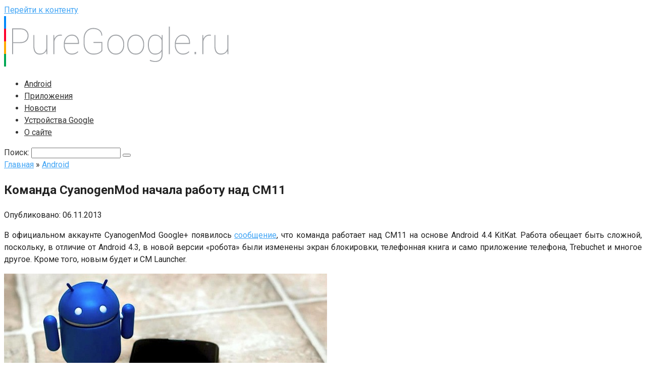

--- FILE ---
content_type: text/html; charset=UTF-8
request_url: https://puregoogle.ru/2013/11/komanda-cyanogenmod-nachala-rabotu-nad-cm11/
body_size: 20564
content:
<!DOCTYPE html>
<html dir="ltr" lang="ru-RU" prefix="og: https://ogp.me/ns#">
<head>
    <meta charset="UTF-8">
    <meta name="viewport" content="width=device-width, initial-scale=1">

    <title>Команда CyanogenMod начала работу над CM11 - PureGoogle.ru</title>
	<style>img:is([sizes="auto" i], [sizes^="auto," i]) { contain-intrinsic-size: 3000px 1500px }</style>
	
		<!-- All in One SEO 4.8.9 - aioseo.com -->
	<meta name="description" content="В официальном аккаунте CyanogenMod Google+ появилось сообщение, что команда работает над CM11 на основе Android 4.4 KitKat. Работа обещает быть сложной, поскольку, в отличие от Android 4.3, в новой версии &quot;робота&quot; были изменены экран блокировки, телефонная книга и само приложение телефона, Trebuchet и многое другое. Кроме того, новым будет и CM Launcher. Как только выйдет первая &quot;ночная&quot;" />
	<meta name="robots" content="max-image-preview:large" />
	<meta name="author" content="Александр Рудин"/>
	<link rel="canonical" href="https://puregoogle.ru/2013/11/komanda-cyanogenmod-nachala-rabotu-nad-cm11/" />
	<meta name="generator" content="All in One SEO (AIOSEO) 4.8.9" />
		<meta property="og:locale" content="ru_RU" />
		<meta property="og:site_name" content="PureGoogle.ru - Все о Google, Motorola, Android, Nexus, Moto X, Droid, Chromebook, GMail, Chrome, ChromeOS, Google+ и других продуктах компании" />
		<meta property="og:type" content="article" />
		<meta property="og:title" content="Команда CyanogenMod начала работу над CM11 - PureGoogle.ru" />
		<meta property="og:description" content="В официальном аккаунте CyanogenMod Google+ появилось сообщение, что команда работает над CM11 на основе Android 4.4 KitKat. Работа обещает быть сложной, поскольку, в отличие от Android 4.3, в новой версии &quot;робота&quot; были изменены экран блокировки, телефонная книга и само приложение телефона, Trebuchet и многое другое. Кроме того, новым будет и CM Launcher. Как только выйдет первая &quot;ночная&quot;" />
		<meta property="og:url" content="https://puregoogle.ru/2013/11/komanda-cyanogenmod-nachala-rabotu-nad-cm11/" />
		<meta property="article:published_time" content="2013-11-06T11:15:30+00:00" />
		<meta property="article:modified_time" content="2013-11-06T05:42:46+00:00" />
		<meta name="twitter:card" content="summary_large_image" />
		<meta name="twitter:title" content="Команда CyanogenMod начала работу над CM11 - PureGoogle.ru" />
		<meta name="twitter:description" content="В официальном аккаунте CyanogenMod Google+ появилось сообщение, что команда работает над CM11 на основе Android 4.4 KitKat. Работа обещает быть сложной, поскольку, в отличие от Android 4.3, в новой версии &quot;робота&quot; были изменены экран блокировки, телефонная книга и само приложение телефона, Trebuchet и многое другое. Кроме того, новым будет и CM Launcher. Как только выйдет первая &quot;ночная&quot;" />
		<script type="application/ld+json" class="aioseo-schema">
			{"@context":"https:\/\/schema.org","@graph":[{"@type":"BlogPosting","@id":"https:\/\/puregoogle.ru\/2013\/11\/komanda-cyanogenmod-nachala-rabotu-nad-cm11\/#blogposting","name":"\u041a\u043e\u043c\u0430\u043d\u0434\u0430 CyanogenMod \u043d\u0430\u0447\u0430\u043b\u0430 \u0440\u0430\u0431\u043e\u0442\u0443 \u043d\u0430\u0434 CM11 - PureGoogle.ru","headline":"\u041a\u043e\u043c\u0430\u043d\u0434\u0430 CyanogenMod \u043d\u0430\u0447\u0430\u043b\u0430 \u0440\u0430\u0431\u043e\u0442\u0443 \u043d\u0430\u0434 CM11","author":{"@id":"https:\/\/puregoogle.ru\/author\/alexpuregoogle\/#author"},"publisher":{"@id":"https:\/\/puregoogle.ru\/#organization"},"image":{"@type":"ImageObject","url":"https:\/\/puregoogle.ru\/wp-content\/uploads\/2013\/11\/CyanogenMod-Blue-Android.jpg","@id":"https:\/\/puregoogle.ru\/2013\/11\/komanda-cyanogenmod-nachala-rabotu-nad-cm11\/#articleImage","width":640,"height":385},"datePublished":"2013-11-06T15:15:30+04:00","dateModified":"2013-11-06T09:42:46+04:00","inLanguage":"ru-RU","mainEntityOfPage":{"@id":"https:\/\/puregoogle.ru\/2013\/11\/komanda-cyanogenmod-nachala-rabotu-nad-cm11\/#webpage"},"isPartOf":{"@id":"https:\/\/puregoogle.ru\/2013\/11\/komanda-cyanogenmod-nachala-rabotu-nad-cm11\/#webpage"},"articleSection":"Android, Android 4.4 KitKat, CM11, CyanogenMod, \u0413\u0430\u043b\u0435\u0440\u0435\u044f"},{"@type":"BreadcrumbList","@id":"https:\/\/puregoogle.ru\/2013\/11\/komanda-cyanogenmod-nachala-rabotu-nad-cm11\/#breadcrumblist","itemListElement":[{"@type":"ListItem","@id":"https:\/\/puregoogle.ru#listItem","position":1,"name":"\u0413\u043b\u0430\u0432\u043d\u0430\u044f","item":"https:\/\/puregoogle.ru","nextItem":{"@type":"ListItem","@id":"https:\/\/puregoogle.ru\/category\/android\/#listItem","name":"Android"}},{"@type":"ListItem","@id":"https:\/\/puregoogle.ru\/category\/android\/#listItem","position":2,"name":"Android","item":"https:\/\/puregoogle.ru\/category\/android\/","nextItem":{"@type":"ListItem","@id":"https:\/\/puregoogle.ru\/2013\/11\/komanda-cyanogenmod-nachala-rabotu-nad-cm11\/#listItem","name":"\u041a\u043e\u043c\u0430\u043d\u0434\u0430 CyanogenMod \u043d\u0430\u0447\u0430\u043b\u0430 \u0440\u0430\u0431\u043e\u0442\u0443 \u043d\u0430\u0434 CM11"},"previousItem":{"@type":"ListItem","@id":"https:\/\/puregoogle.ru#listItem","name":"\u0413\u043b\u0430\u0432\u043d\u0430\u044f"}},{"@type":"ListItem","@id":"https:\/\/puregoogle.ru\/2013\/11\/komanda-cyanogenmod-nachala-rabotu-nad-cm11\/#listItem","position":3,"name":"\u041a\u043e\u043c\u0430\u043d\u0434\u0430 CyanogenMod \u043d\u0430\u0447\u0430\u043b\u0430 \u0440\u0430\u0431\u043e\u0442\u0443 \u043d\u0430\u0434 CM11","previousItem":{"@type":"ListItem","@id":"https:\/\/puregoogle.ru\/category\/android\/#listItem","name":"Android"}}]},{"@type":"Organization","@id":"https:\/\/puregoogle.ru\/#organization","name":"PureGoogle.ru","description":"\u0412\u0441\u0435 \u043e Google, Motorola, Android, Nexus, Moto X, Droid, Chromebook, GMail, Chrome, ChromeOS, Google+ \u0438 \u0434\u0440\u0443\u0433\u0438\u0445 \u043f\u0440\u043e\u0434\u0443\u043a\u0442\u0430\u0445 \u043a\u043e\u043c\u043f\u0430\u043d\u0438\u0438","url":"https:\/\/puregoogle.ru\/"},{"@type":"Person","@id":"https:\/\/puregoogle.ru\/author\/alexpuregoogle\/#author","url":"https:\/\/puregoogle.ru\/author\/alexpuregoogle\/","name":"\u0410\u043b\u0435\u043a\u0441\u0430\u043d\u0434\u0440 \u0420\u0443\u0434\u0438\u043d","image":{"@type":"ImageObject","@id":"https:\/\/puregoogle.ru\/2013\/11\/komanda-cyanogenmod-nachala-rabotu-nad-cm11\/#authorImage","url":"https:\/\/secure.gravatar.com\/avatar\/b1f88710de452348d53a738543ec65e16bd03beafbad2120aa73d3f73793693a?s=96&d=mm&r=g","width":96,"height":96,"caption":"\u0410\u043b\u0435\u043a\u0441\u0430\u043d\u0434\u0440 \u0420\u0443\u0434\u0438\u043d"}},{"@type":"WebPage","@id":"https:\/\/puregoogle.ru\/2013\/11\/komanda-cyanogenmod-nachala-rabotu-nad-cm11\/#webpage","url":"https:\/\/puregoogle.ru\/2013\/11\/komanda-cyanogenmod-nachala-rabotu-nad-cm11\/","name":"\u041a\u043e\u043c\u0430\u043d\u0434\u0430 CyanogenMod \u043d\u0430\u0447\u0430\u043b\u0430 \u0440\u0430\u0431\u043e\u0442\u0443 \u043d\u0430\u0434 CM11 - PureGoogle.ru","description":"\u0412 \u043e\u0444\u0438\u0446\u0438\u0430\u043b\u044c\u043d\u043e\u043c \u0430\u043a\u043a\u0430\u0443\u043d\u0442\u0435 CyanogenMod Google+ \u043f\u043e\u044f\u0432\u0438\u043b\u043e\u0441\u044c \u0441\u043e\u043e\u0431\u0449\u0435\u043d\u0438\u0435, \u0447\u0442\u043e \u043a\u043e\u043c\u0430\u043d\u0434\u0430 \u0440\u0430\u0431\u043e\u0442\u0430\u0435\u0442 \u043d\u0430\u0434 CM11 \u043d\u0430 \u043e\u0441\u043d\u043e\u0432\u0435 Android 4.4 KitKat. \u0420\u0430\u0431\u043e\u0442\u0430 \u043e\u0431\u0435\u0449\u0430\u0435\u0442 \u0431\u044b\u0442\u044c \u0441\u043b\u043e\u0436\u043d\u043e\u0439, \u043f\u043e\u0441\u043a\u043e\u043b\u044c\u043a\u0443, \u0432 \u043e\u0442\u043b\u0438\u0447\u0438\u0435 \u043e\u0442 Android 4.3, \u0432 \u043d\u043e\u0432\u043e\u0439 \u0432\u0435\u0440\u0441\u0438\u0438 \"\u0440\u043e\u0431\u043e\u0442\u0430\" \u0431\u044b\u043b\u0438 \u0438\u0437\u043c\u0435\u043d\u0435\u043d\u044b \u044d\u043a\u0440\u0430\u043d \u0431\u043b\u043e\u043a\u0438\u0440\u043e\u0432\u043a\u0438, \u0442\u0435\u043b\u0435\u0444\u043e\u043d\u043d\u0430\u044f \u043a\u043d\u0438\u0433\u0430 \u0438 \u0441\u0430\u043c\u043e \u043f\u0440\u0438\u043b\u043e\u0436\u0435\u043d\u0438\u0435 \u0442\u0435\u043b\u0435\u0444\u043e\u043d\u0430, Trebuchet \u0438 \u043c\u043d\u043e\u0433\u043e\u0435 \u0434\u0440\u0443\u0433\u043e\u0435. \u041a\u0440\u043e\u043c\u0435 \u0442\u043e\u0433\u043e, \u043d\u043e\u0432\u044b\u043c \u0431\u0443\u0434\u0435\u0442 \u0438 CM Launcher. \u041a\u0430\u043a \u0442\u043e\u043b\u044c\u043a\u043e \u0432\u044b\u0439\u0434\u0435\u0442 \u043f\u0435\u0440\u0432\u0430\u044f \"\u043d\u043e\u0447\u043d\u0430\u044f\"","inLanguage":"ru-RU","isPartOf":{"@id":"https:\/\/puregoogle.ru\/#website"},"breadcrumb":{"@id":"https:\/\/puregoogle.ru\/2013\/11\/komanda-cyanogenmod-nachala-rabotu-nad-cm11\/#breadcrumblist"},"author":{"@id":"https:\/\/puregoogle.ru\/author\/alexpuregoogle\/#author"},"creator":{"@id":"https:\/\/puregoogle.ru\/author\/alexpuregoogle\/#author"},"datePublished":"2013-11-06T15:15:30+04:00","dateModified":"2013-11-06T09:42:46+04:00"},{"@type":"WebSite","@id":"https:\/\/puregoogle.ru\/#website","url":"https:\/\/puregoogle.ru\/","name":"PureGoogle.ru","description":"\u0412\u0441\u0435 \u043e Google, Motorola, Android, Nexus, Moto X, Droid, Chromebook, GMail, Chrome, ChromeOS, Google+ \u0438 \u0434\u0440\u0443\u0433\u0438\u0445 \u043f\u0440\u043e\u0434\u0443\u043a\u0442\u0430\u0445 \u043a\u043e\u043c\u043f\u0430\u043d\u0438\u0438","inLanguage":"ru-RU","publisher":{"@id":"https:\/\/puregoogle.ru\/#organization"}}]}
		</script>
		<!-- All in One SEO -->

<link rel='stylesheet' id='crayon-css' href='https://puregoogle.ru/wp-content/plugins/crayon-syntax-highlighter/css/min/crayon.min.css'  media='all' />
<style id='classic-theme-styles-inline-css' type='text/css'>
/*! This file is auto-generated */
.wp-block-button__link{color:#fff;background-color:#32373c;border-radius:9999px;box-shadow:none;text-decoration:none;padding:calc(.667em + 2px) calc(1.333em + 2px);font-size:1.125em}.wp-block-file__button{background:#32373c;color:#fff;text-decoration:none}
</style>
<style id='global-styles-inline-css' type='text/css'>
:root{--wp--preset--aspect-ratio--square: 1;--wp--preset--aspect-ratio--4-3: 4/3;--wp--preset--aspect-ratio--3-4: 3/4;--wp--preset--aspect-ratio--3-2: 3/2;--wp--preset--aspect-ratio--2-3: 2/3;--wp--preset--aspect-ratio--16-9: 16/9;--wp--preset--aspect-ratio--9-16: 9/16;--wp--preset--color--black: #000000;--wp--preset--color--cyan-bluish-gray: #abb8c3;--wp--preset--color--white: #ffffff;--wp--preset--color--pale-pink: #f78da7;--wp--preset--color--vivid-red: #cf2e2e;--wp--preset--color--luminous-vivid-orange: #ff6900;--wp--preset--color--luminous-vivid-amber: #fcb900;--wp--preset--color--light-green-cyan: #7bdcb5;--wp--preset--color--vivid-green-cyan: #00d084;--wp--preset--color--pale-cyan-blue: #8ed1fc;--wp--preset--color--vivid-cyan-blue: #0693e3;--wp--preset--color--vivid-purple: #9b51e0;--wp--preset--gradient--vivid-cyan-blue-to-vivid-purple: linear-gradient(135deg,rgba(6,147,227,1) 0%,rgb(155,81,224) 100%);--wp--preset--gradient--light-green-cyan-to-vivid-green-cyan: linear-gradient(135deg,rgb(122,220,180) 0%,rgb(0,208,130) 100%);--wp--preset--gradient--luminous-vivid-amber-to-luminous-vivid-orange: linear-gradient(135deg,rgba(252,185,0,1) 0%,rgba(255,105,0,1) 100%);--wp--preset--gradient--luminous-vivid-orange-to-vivid-red: linear-gradient(135deg,rgba(255,105,0,1) 0%,rgb(207,46,46) 100%);--wp--preset--gradient--very-light-gray-to-cyan-bluish-gray: linear-gradient(135deg,rgb(238,238,238) 0%,rgb(169,184,195) 100%);--wp--preset--gradient--cool-to-warm-spectrum: linear-gradient(135deg,rgb(74,234,220) 0%,rgb(151,120,209) 20%,rgb(207,42,186) 40%,rgb(238,44,130) 60%,rgb(251,105,98) 80%,rgb(254,248,76) 100%);--wp--preset--gradient--blush-light-purple: linear-gradient(135deg,rgb(255,206,236) 0%,rgb(152,150,240) 100%);--wp--preset--gradient--blush-bordeaux: linear-gradient(135deg,rgb(254,205,165) 0%,rgb(254,45,45) 50%,rgb(107,0,62) 100%);--wp--preset--gradient--luminous-dusk: linear-gradient(135deg,rgb(255,203,112) 0%,rgb(199,81,192) 50%,rgb(65,88,208) 100%);--wp--preset--gradient--pale-ocean: linear-gradient(135deg,rgb(255,245,203) 0%,rgb(182,227,212) 50%,rgb(51,167,181) 100%);--wp--preset--gradient--electric-grass: linear-gradient(135deg,rgb(202,248,128) 0%,rgb(113,206,126) 100%);--wp--preset--gradient--midnight: linear-gradient(135deg,rgb(2,3,129) 0%,rgb(40,116,252) 100%);--wp--preset--font-size--small: 13px;--wp--preset--font-size--medium: 20px;--wp--preset--font-size--large: 36px;--wp--preset--font-size--x-large: 42px;--wp--preset--spacing--20: 0.44rem;--wp--preset--spacing--30: 0.67rem;--wp--preset--spacing--40: 1rem;--wp--preset--spacing--50: 1.5rem;--wp--preset--spacing--60: 2.25rem;--wp--preset--spacing--70: 3.38rem;--wp--preset--spacing--80: 5.06rem;--wp--preset--shadow--natural: 6px 6px 9px rgba(0, 0, 0, 0.2);--wp--preset--shadow--deep: 12px 12px 50px rgba(0, 0, 0, 0.4);--wp--preset--shadow--sharp: 6px 6px 0px rgba(0, 0, 0, 0.2);--wp--preset--shadow--outlined: 6px 6px 0px -3px rgba(255, 255, 255, 1), 6px 6px rgba(0, 0, 0, 1);--wp--preset--shadow--crisp: 6px 6px 0px rgba(0, 0, 0, 1);}:where(.is-layout-flex){gap: 0.5em;}:where(.is-layout-grid){gap: 0.5em;}body .is-layout-flex{display: flex;}.is-layout-flex{flex-wrap: wrap;align-items: center;}.is-layout-flex > :is(*, div){margin: 0;}body .is-layout-grid{display: grid;}.is-layout-grid > :is(*, div){margin: 0;}:where(.wp-block-columns.is-layout-flex){gap: 2em;}:where(.wp-block-columns.is-layout-grid){gap: 2em;}:where(.wp-block-post-template.is-layout-flex){gap: 1.25em;}:where(.wp-block-post-template.is-layout-grid){gap: 1.25em;}.has-black-color{color: var(--wp--preset--color--black) !important;}.has-cyan-bluish-gray-color{color: var(--wp--preset--color--cyan-bluish-gray) !important;}.has-white-color{color: var(--wp--preset--color--white) !important;}.has-pale-pink-color{color: var(--wp--preset--color--pale-pink) !important;}.has-vivid-red-color{color: var(--wp--preset--color--vivid-red) !important;}.has-luminous-vivid-orange-color{color: var(--wp--preset--color--luminous-vivid-orange) !important;}.has-luminous-vivid-amber-color{color: var(--wp--preset--color--luminous-vivid-amber) !important;}.has-light-green-cyan-color{color: var(--wp--preset--color--light-green-cyan) !important;}.has-vivid-green-cyan-color{color: var(--wp--preset--color--vivid-green-cyan) !important;}.has-pale-cyan-blue-color{color: var(--wp--preset--color--pale-cyan-blue) !important;}.has-vivid-cyan-blue-color{color: var(--wp--preset--color--vivid-cyan-blue) !important;}.has-vivid-purple-color{color: var(--wp--preset--color--vivid-purple) !important;}.has-black-background-color{background-color: var(--wp--preset--color--black) !important;}.has-cyan-bluish-gray-background-color{background-color: var(--wp--preset--color--cyan-bluish-gray) !important;}.has-white-background-color{background-color: var(--wp--preset--color--white) !important;}.has-pale-pink-background-color{background-color: var(--wp--preset--color--pale-pink) !important;}.has-vivid-red-background-color{background-color: var(--wp--preset--color--vivid-red) !important;}.has-luminous-vivid-orange-background-color{background-color: var(--wp--preset--color--luminous-vivid-orange) !important;}.has-luminous-vivid-amber-background-color{background-color: var(--wp--preset--color--luminous-vivid-amber) !important;}.has-light-green-cyan-background-color{background-color: var(--wp--preset--color--light-green-cyan) !important;}.has-vivid-green-cyan-background-color{background-color: var(--wp--preset--color--vivid-green-cyan) !important;}.has-pale-cyan-blue-background-color{background-color: var(--wp--preset--color--pale-cyan-blue) !important;}.has-vivid-cyan-blue-background-color{background-color: var(--wp--preset--color--vivid-cyan-blue) !important;}.has-vivid-purple-background-color{background-color: var(--wp--preset--color--vivid-purple) !important;}.has-black-border-color{border-color: var(--wp--preset--color--black) !important;}.has-cyan-bluish-gray-border-color{border-color: var(--wp--preset--color--cyan-bluish-gray) !important;}.has-white-border-color{border-color: var(--wp--preset--color--white) !important;}.has-pale-pink-border-color{border-color: var(--wp--preset--color--pale-pink) !important;}.has-vivid-red-border-color{border-color: var(--wp--preset--color--vivid-red) !important;}.has-luminous-vivid-orange-border-color{border-color: var(--wp--preset--color--luminous-vivid-orange) !important;}.has-luminous-vivid-amber-border-color{border-color: var(--wp--preset--color--luminous-vivid-amber) !important;}.has-light-green-cyan-border-color{border-color: var(--wp--preset--color--light-green-cyan) !important;}.has-vivid-green-cyan-border-color{border-color: var(--wp--preset--color--vivid-green-cyan) !important;}.has-pale-cyan-blue-border-color{border-color: var(--wp--preset--color--pale-cyan-blue) !important;}.has-vivid-cyan-blue-border-color{border-color: var(--wp--preset--color--vivid-cyan-blue) !important;}.has-vivid-purple-border-color{border-color: var(--wp--preset--color--vivid-purple) !important;}.has-vivid-cyan-blue-to-vivid-purple-gradient-background{background: var(--wp--preset--gradient--vivid-cyan-blue-to-vivid-purple) !important;}.has-light-green-cyan-to-vivid-green-cyan-gradient-background{background: var(--wp--preset--gradient--light-green-cyan-to-vivid-green-cyan) !important;}.has-luminous-vivid-amber-to-luminous-vivid-orange-gradient-background{background: var(--wp--preset--gradient--luminous-vivid-amber-to-luminous-vivid-orange) !important;}.has-luminous-vivid-orange-to-vivid-red-gradient-background{background: var(--wp--preset--gradient--luminous-vivid-orange-to-vivid-red) !important;}.has-very-light-gray-to-cyan-bluish-gray-gradient-background{background: var(--wp--preset--gradient--very-light-gray-to-cyan-bluish-gray) !important;}.has-cool-to-warm-spectrum-gradient-background{background: var(--wp--preset--gradient--cool-to-warm-spectrum) !important;}.has-blush-light-purple-gradient-background{background: var(--wp--preset--gradient--blush-light-purple) !important;}.has-blush-bordeaux-gradient-background{background: var(--wp--preset--gradient--blush-bordeaux) !important;}.has-luminous-dusk-gradient-background{background: var(--wp--preset--gradient--luminous-dusk) !important;}.has-pale-ocean-gradient-background{background: var(--wp--preset--gradient--pale-ocean) !important;}.has-electric-grass-gradient-background{background: var(--wp--preset--gradient--electric-grass) !important;}.has-midnight-gradient-background{background: var(--wp--preset--gradient--midnight) !important;}.has-small-font-size{font-size: var(--wp--preset--font-size--small) !important;}.has-medium-font-size{font-size: var(--wp--preset--font-size--medium) !important;}.has-large-font-size{font-size: var(--wp--preset--font-size--large) !important;}.has-x-large-font-size{font-size: var(--wp--preset--font-size--x-large) !important;}
:where(.wp-block-post-template.is-layout-flex){gap: 1.25em;}:where(.wp-block-post-template.is-layout-grid){gap: 1.25em;}
:where(.wp-block-columns.is-layout-flex){gap: 2em;}:where(.wp-block-columns.is-layout-grid){gap: 2em;}
:root :where(.wp-block-pullquote){font-size: 1.5em;line-height: 1.6;}
</style>
<link rel='stylesheet' id='widgetopts-styles-css' href='https://puregoogle.ru/wp-content/plugins/widget-options/assets/css/widget-options.css'  media='all' />
<link rel='stylesheet' id='expert-review-style-css' href='https://puregoogle.ru/wp-content/plugins/expert-review/assets/public/css/styles.min.css'  media='all' />
<link rel='stylesheet' id='google-fonts-css' href='https://fonts.googleapis.com/css?family=Roboto%3A400%2C400i%2C700&#038;subset=cyrillic&#038;display=swap'  media='all' />
<link rel='stylesheet' id='root-style-css' href='https://puregoogle.ru/wp-content/themes/root/assets/css/style.min.css'  media='all' />
<link rel='stylesheet' id='wpdiscuz-frontend-css-css' href='https://puregoogle.ru/wp-content/plugins/wpdiscuz/themes/default/style.css'  media='all' />
<style id='wpdiscuz-frontend-css-inline-css' type='text/css'>
 #wpdcom .wpd-blog-administrator .wpd-comment-label{color:#ffffff;background-color:#00B38F;border:none}#wpdcom .wpd-blog-administrator .wpd-comment-author, #wpdcom .wpd-blog-administrator .wpd-comment-author a{color:#00B38F}#wpdcom.wpd-layout-1 .wpd-comment .wpd-blog-administrator .wpd-avatar img{border-color:#00B38F}#wpdcom.wpd-layout-2 .wpd-comment.wpd-reply .wpd-comment-wrap.wpd-blog-administrator{border-left:3px solid #00B38F}#wpdcom.wpd-layout-2 .wpd-comment .wpd-blog-administrator .wpd-avatar img{border-bottom-color:#00B38F}#wpdcom.wpd-layout-3 .wpd-blog-administrator .wpd-comment-subheader{border-top:1px dashed #00B38F}#wpdcom.wpd-layout-3 .wpd-reply .wpd-blog-administrator .wpd-comment-right{border-left:1px solid #00B38F}#wpdcom .wpd-blog-editor .wpd-comment-label{color:#ffffff;background-color:#00B38F;border:none}#wpdcom .wpd-blog-editor .wpd-comment-author, #wpdcom .wpd-blog-editor .wpd-comment-author a{color:#00B38F}#wpdcom.wpd-layout-1 .wpd-comment .wpd-blog-editor .wpd-avatar img{border-color:#00B38F}#wpdcom.wpd-layout-2 .wpd-comment.wpd-reply .wpd-comment-wrap.wpd-blog-editor{border-left:3px solid #00B38F}#wpdcom.wpd-layout-2 .wpd-comment .wpd-blog-editor .wpd-avatar img{border-bottom-color:#00B38F}#wpdcom.wpd-layout-3 .wpd-blog-editor .wpd-comment-subheader{border-top:1px dashed #00B38F}#wpdcom.wpd-layout-3 .wpd-reply .wpd-blog-editor .wpd-comment-right{border-left:1px solid #00B38F}#wpdcom .wpd-blog-author .wpd-comment-label{color:#ffffff;background-color:#00B38F;border:none}#wpdcom .wpd-blog-author .wpd-comment-author, #wpdcom .wpd-blog-author .wpd-comment-author a{color:#00B38F}#wpdcom.wpd-layout-1 .wpd-comment .wpd-blog-author .wpd-avatar img{border-color:#00B38F}#wpdcom.wpd-layout-2 .wpd-comment .wpd-blog-author .wpd-avatar img{border-bottom-color:#00B38F}#wpdcom.wpd-layout-3 .wpd-blog-author .wpd-comment-subheader{border-top:1px dashed #00B38F}#wpdcom.wpd-layout-3 .wpd-reply .wpd-blog-author .wpd-comment-right{border-left:1px solid #00B38F}#wpdcom .wpd-blog-contributor .wpd-comment-label{color:#ffffff;background-color:#00B38F;border:none}#wpdcom .wpd-blog-contributor .wpd-comment-author, #wpdcom .wpd-blog-contributor .wpd-comment-author a{color:#00B38F}#wpdcom.wpd-layout-1 .wpd-comment .wpd-blog-contributor .wpd-avatar img{border-color:#00B38F}#wpdcom.wpd-layout-2 .wpd-comment .wpd-blog-contributor .wpd-avatar img{border-bottom-color:#00B38F}#wpdcom.wpd-layout-3 .wpd-blog-contributor .wpd-comment-subheader{border-top:1px dashed #00B38F}#wpdcom.wpd-layout-3 .wpd-reply .wpd-blog-contributor .wpd-comment-right{border-left:1px solid #00B38F}#wpdcom .wpd-blog-subscriber .wpd-comment-label{color:#ffffff;background-color:#00B38F;border:none}#wpdcom .wpd-blog-subscriber .wpd-comment-author, #wpdcom .wpd-blog-subscriber .wpd-comment-author a{color:#00B38F}#wpdcom.wpd-layout-2 .wpd-comment .wpd-blog-subscriber .wpd-avatar img{border-bottom-color:#00B38F}#wpdcom.wpd-layout-3 .wpd-blog-subscriber .wpd-comment-subheader{border-top:1px dashed #00B38F}#wpdcom .wpd-blog-post_author .wpd-comment-label{color:#ffffff;background-color:#00B38F;border:none}#wpdcom .wpd-blog-post_author .wpd-comment-author, #wpdcom .wpd-blog-post_author .wpd-comment-author a{color:#00B38F}#wpdcom .wpd-blog-post_author .wpd-avatar img{border-color:#00B38F}#wpdcom.wpd-layout-1 .wpd-comment .wpd-blog-post_author .wpd-avatar img{border-color:#00B38F}#wpdcom.wpd-layout-2 .wpd-comment.wpd-reply .wpd-comment-wrap.wpd-blog-post_author{border-left:3px solid #00B38F}#wpdcom.wpd-layout-2 .wpd-comment .wpd-blog-post_author .wpd-avatar img{border-bottom-color:#00B38F}#wpdcom.wpd-layout-3 .wpd-blog-post_author .wpd-comment-subheader{border-top:1px dashed #00B38F}#wpdcom.wpd-layout-3 .wpd-reply .wpd-blog-post_author .wpd-comment-right{border-left:1px solid #00B38F}#wpdcom .wpd-blog-guest .wpd-comment-label{color:#ffffff;background-color:#00B38F;border:none}#wpdcom .wpd-blog-guest .wpd-comment-author, #wpdcom .wpd-blog-guest .wpd-comment-author a{color:#00B38F}#wpdcom.wpd-layout-3 .wpd-blog-guest .wpd-comment-subheader{border-top:1px dashed #00B38F}#comments, #respond, .comments-area, #wpdcom{}#wpdcom .ql-editor > *{color:#777777}#wpdcom .ql-editor::before{}#wpdcom .ql-toolbar{border:1px solid #DDDDDD;border-top:none}#wpdcom .ql-container{border:1px solid #DDDDDD;border-bottom:none}#wpdcom .wpd-form-row .wpdiscuz-item input[type="text"], #wpdcom .wpd-form-row .wpdiscuz-item input[type="email"], #wpdcom .wpd-form-row .wpdiscuz-item input[type="url"], #wpdcom .wpd-form-row .wpdiscuz-item input[type="color"], #wpdcom .wpd-form-row .wpdiscuz-item input[type="date"], #wpdcom .wpd-form-row .wpdiscuz-item input[type="datetime"], #wpdcom .wpd-form-row .wpdiscuz-item input[type="datetime-local"], #wpdcom .wpd-form-row .wpdiscuz-item input[type="month"], #wpdcom .wpd-form-row .wpdiscuz-item input[type="number"], #wpdcom .wpd-form-row .wpdiscuz-item input[type="time"], #wpdcom textarea, #wpdcom select{border:1px solid #DDDDDD;color:#777777}#wpdcom .wpd-form-row .wpdiscuz-item textarea{border:1px solid #DDDDDD}#wpdcom input::placeholder, #wpdcom textarea::placeholder, #wpdcom input::-moz-placeholder, #wpdcom textarea::-webkit-input-placeholder{}#wpdcom .wpd-comment-text{color:#777777}#wpdcom .wpd-thread-head .wpd-thread-info{border-bottom:2px solid #00B38F}#wpdcom .wpd-thread-head .wpd-thread-info.wpd-reviews-tab svg{fill:#00B38F}#wpdcom .wpd-thread-head .wpdiscuz-user-settings{border-bottom:2px solid #00B38F}#wpdcom .wpd-thread-head .wpdiscuz-user-settings:hover{color:#00B38F}#wpdcom .wpd-comment .wpd-follow-link:hover{color:#00B38F}#wpdcom .wpd-comment-status .wpd-sticky{color:#00B38F}#wpdcom .wpd-thread-filter .wpdf-active{color:#00B38F;border-bottom-color:#00B38F}#wpdcom .wpd-comment-info-bar{border:1px dashed #33c3a6;background:#e6f8f4}#wpdcom .wpd-comment-info-bar .wpd-current-view i{color:#00B38F}#wpdcom .wpd-filter-view-all:hover{background:#00B38F}#wpdcom .wpdiscuz-item .wpdiscuz-rating > label{color:#DDDDDD}#wpdcom .wpdiscuz-item .wpdiscuz-rating:not(:checked) > label:hover, .wpdiscuz-rating:not(:checked) > label:hover ~ label{}#wpdcom .wpdiscuz-item .wpdiscuz-rating > input ~ label:hover, #wpdcom .wpdiscuz-item .wpdiscuz-rating > input:not(:checked) ~ label:hover ~ label, #wpdcom .wpdiscuz-item .wpdiscuz-rating > input:not(:checked) ~ label:hover ~ label{color:#FFED85}#wpdcom .wpdiscuz-item .wpdiscuz-rating > input:checked ~ label:hover, #wpdcom .wpdiscuz-item .wpdiscuz-rating > input:checked ~ label:hover, #wpdcom .wpdiscuz-item .wpdiscuz-rating > label:hover ~ input:checked ~ label, #wpdcom .wpdiscuz-item .wpdiscuz-rating > input:checked + label:hover ~ label, #wpdcom .wpdiscuz-item .wpdiscuz-rating > input:checked ~ label:hover ~ label, .wpd-custom-field .wcf-active-star, #wpdcom .wpdiscuz-item .wpdiscuz-rating > input:checked ~ label{color:#FFD700}#wpd-post-rating .wpd-rating-wrap .wpd-rating-stars svg .wpd-star{fill:#DDDDDD}#wpd-post-rating .wpd-rating-wrap .wpd-rating-stars svg .wpd-active{fill:#FFD700}#wpd-post-rating .wpd-rating-wrap .wpd-rate-starts svg .wpd-star{fill:#DDDDDD}#wpd-post-rating .wpd-rating-wrap .wpd-rate-starts:hover svg .wpd-star{fill:#FFED85}#wpd-post-rating.wpd-not-rated .wpd-rating-wrap .wpd-rate-starts svg:hover ~ svg .wpd-star{fill:#DDDDDD}.wpdiscuz-post-rating-wrap .wpd-rating .wpd-rating-wrap .wpd-rating-stars svg .wpd-star{fill:#DDDDDD}.wpdiscuz-post-rating-wrap .wpd-rating .wpd-rating-wrap .wpd-rating-stars svg .wpd-active{fill:#FFD700}#wpdcom .wpd-comment .wpd-follow-active{color:#ff7a00}#wpdcom .page-numbers{color:#555;border:#555 1px solid}#wpdcom span.current{background:#555}#wpdcom.wpd-layout-1 .wpd-new-loaded-comment > .wpd-comment-wrap > .wpd-comment-right{background:#FFFAD6}#wpdcom.wpd-layout-2 .wpd-new-loaded-comment.wpd-comment > .wpd-comment-wrap > .wpd-comment-right{background:#FFFAD6}#wpdcom.wpd-layout-2 .wpd-new-loaded-comment.wpd-comment.wpd-reply > .wpd-comment-wrap > .wpd-comment-right{background:transparent}#wpdcom.wpd-layout-2 .wpd-new-loaded-comment.wpd-comment.wpd-reply > .wpd-comment-wrap{background:#FFFAD6}#wpdcom.wpd-layout-3 .wpd-new-loaded-comment.wpd-comment > .wpd-comment-wrap > .wpd-comment-right{background:#FFFAD6}#wpdcom .wpd-follow:hover i, #wpdcom .wpd-unfollow:hover i, #wpdcom .wpd-comment .wpd-follow-active:hover i{color:#00B38F}#wpdcom .wpdiscuz-readmore{cursor:pointer;color:#00B38F}.wpd-custom-field .wcf-pasiv-star, #wpcomm .wpdiscuz-item .wpdiscuz-rating > label{color:#DDDDDD}.wpd-wrapper .wpd-list-item.wpd-active{border-top:3px solid #00B38F}#wpdcom.wpd-layout-2 .wpd-comment.wpd-reply.wpd-unapproved-comment .wpd-comment-wrap{border-left:3px solid #FFFAD6}#wpdcom.wpd-layout-3 .wpd-comment.wpd-reply.wpd-unapproved-comment .wpd-comment-right{border-left:1px solid #FFFAD6}#wpdcom .wpd-prim-button{background-color:#07B290;color:#FFFFFF}#wpdcom .wpd_label__check i.wpdicon-on{color:#07B290;border:1px solid #83d9c8}#wpd-bubble-wrapper #wpd-bubble-all-comments-count{color:#1DB99A}#wpd-bubble-wrapper > div{background-color:#1DB99A}#wpd-bubble-wrapper > #wpd-bubble #wpd-bubble-add-message{background-color:#1DB99A}#wpd-bubble-wrapper > #wpd-bubble #wpd-bubble-add-message::before{border-left-color:#1DB99A;border-right-color:#1DB99A}#wpd-bubble-wrapper.wpd-right-corner > #wpd-bubble #wpd-bubble-add-message::before{border-left-color:#1DB99A;border-right-color:#1DB99A}.wpd-inline-icon-wrapper path.wpd-inline-icon-first{fill:#1DB99A}.wpd-inline-icon-count{background-color:#1DB99A}.wpd-inline-icon-count::before{border-right-color:#1DB99A}.wpd-inline-form-wrapper::before{border-bottom-color:#1DB99A}.wpd-inline-form-question{background-color:#1DB99A}.wpd-inline-form{background-color:#1DB99A}.wpd-last-inline-comments-wrapper{border-color:#1DB99A}.wpd-last-inline-comments-wrapper::before{border-bottom-color:#1DB99A}.wpd-last-inline-comments-wrapper .wpd-view-all-inline-comments{background:#1DB99A}.wpd-last-inline-comments-wrapper .wpd-view-all-inline-comments:hover,.wpd-last-inline-comments-wrapper .wpd-view-all-inline-comments:active,.wpd-last-inline-comments-wrapper .wpd-view-all-inline-comments:focus{background-color:#1DB99A}#wpdcom .ql-snow .ql-tooltip[data-mode="link"]::before{content:"Введите ссылку:"}#wpdcom .ql-snow .ql-tooltip.ql-editing a.ql-action::after{content:"Сохранить"}.comments-area{width:auto}
</style>
<link rel='stylesheet' id='wpdiscuz-fa-css' href='https://puregoogle.ru/wp-content/plugins/wpdiscuz/assets/third-party/font-awesome-5.13.0/css/fa.min.css'  media='all' />
<link rel='stylesheet' id='wpdiscuz-combo-css-css' href='https://puregoogle.ru/wp-content/plugins/wpdiscuz/assets/css/wpdiscuz-combo.min.css'  media='all' />
<script type="text/javascript" src="https://puregoogle.ru/wp-includes/js/jquery/jquery.min.js" id="jquery-core-js"></script>
<script type="text/javascript" src="https://puregoogle.ru/wp-includes/js/jquery/jquery-migrate.min.js" id="jquery-migrate-js"></script>
<script type="text/javascript" id="crayon_js-js-extra">
/* <![CDATA[ */
var CrayonSyntaxSettings = {"version":"_2.7.2_beta","is_admin":"0","ajaxurl":"https:\/\/puregoogle.ru\/wp-admin\/admin-ajax.php","prefix":"crayon-","setting":"crayon-setting","selected":"crayon-setting-selected","changed":"crayon-setting-changed","special":"crayon-setting-special","orig_value":"data-orig-value","debug":""};
var CrayonSyntaxStrings = {"copy":"Press %s to Copy, %s to Paste","minimize":"Click To Expand Code"};
/* ]]> */
</script>
<script type="text/javascript" src="https://puregoogle.ru/wp-content/plugins/crayon-syntax-highlighter/js/min/crayon.min.js" id="crayon_js-js"></script>
<style>.pseudo-clearfy-link { color: #008acf; cursor: pointer;}.pseudo-clearfy-link:hover { text-decoration: none;}</style><style>.site-logotype {max-width:1000px}.site-logotype img {max-height:100px}@media (max-width: 991px) {.mob-search{display:block;margin-bottom:25px} }.scrolltop {background-color:#cccccc}.scrolltop:after {color:#ffffff}.scrolltop {width:40px}.scrolltop {height:40px}.scrolltop:after {content:"\f102"}.entry-image:not(.entry-image--big) {margin-left:-20px}@media (min-width: 1200px) {.entry-image:not(.entry-image--big) {margin-left:-40px} }body {font-family:"Roboto" ,"Helvetica Neue", Helvetica, Arial, sans-serif}@media (min-width: 576px) {body {font-size:16px} }@media (min-width: 576px) {body {line-height:1.5} }.site-title, .site-title a {font-family:"Roboto" ,"Helvetica Neue", Helvetica, Arial, sans-serif}@media (min-width: 576px) {.site-title, .site-title a {font-size:28px} }@media (min-width: 576px) {.site-title, .site-title a {line-height:1.1} }.site-description {font-family:"Roboto" ,"Helvetica Neue", Helvetica, Arial, sans-serif}@media (min-width: 576px) {.site-description {font-size:16px} }@media (min-width: 576px) {.site-description {line-height:1.5} }.top-menu {font-family:"Roboto" ,"Helvetica Neue", Helvetica, Arial, sans-serif}@media (min-width: 576px) {.top-menu {font-size:16px} }@media (min-width: 576px) {.top-menu {line-height:1.5} }.main-navigation ul li a, .main-navigation ul li .removed-link, .footer-navigation ul li a, .footer-navigation ul li .removed-link{font-family:"Roboto" ,"Helvetica Neue", Helvetica, Arial, sans-serif}@media (min-width: 576px) {.main-navigation ul li a, .main-navigation ul li .removed-link, .footer-navigation ul li a, .footer-navigation ul li .removed-link {font-size: 16px} }@media (min-width: 576px) {.main-navigation ul li a, .main-navigation ul li .removed-link, .footer-navigation ul li a, .footer-navigation ul li .removed-link {line-height:1.5} }.h1, h1:not(.site-title) {font-weight:bold;}.h2, h2 {font-weight:bold;}.h3, h3 {font-weight:bold;}.h4, h4 {font-weight:bold;}.h5, h5 {font-weight:bold;}.h6, h6 {font-weight:bold;}.mob-hamburger span, .card-slider__category, .card-slider-container .swiper-pagination-bullet-active, .page-separator, .pagination .current, .pagination a.page-numbers:hover, .entry-content ul > li:before, .entry-content ul:not([class])>li:before, .entry-content ul.wp-block-list>li:before, .home-text ul:not([class])>li:before, .home-text ul.wp-block-list>li:before, .taxonomy-description ul:not([class])>li:before, .taxonomy-description ul.wp-block-list>li:before, .btn, .comment-respond .form-submit input, .contact-form .contact_submit, .page-links__item {background-color:#1976d2}.spoiler-box, .entry-content ol li:before, .entry-content ol:not([class]) li:before, .entry-content ol.wp-block-list li:before, .home-text ol:not([class]) li:before, .home-text ol.wp-block-list li:before, .taxonomy-description ol:not([class]) li:before, .taxonomy-description ol.wp-block-list li:before, .mob-hamburger, .inp:focus, .search-form__text:focus, .entry-content blockquote:not(.wpremark),
         .comment-respond .comment-form-author input:focus, .comment-respond .comment-form-author textarea:focus, .comment-respond .comment-form-comment input:focus, .comment-respond .comment-form-comment textarea:focus, .comment-respond .comment-form-email input:focus, .comment-respond .comment-form-email textarea:focus, .comment-respond .comment-form-url input:focus, .comment-respond .comment-form-url textarea:focus {border-color:#1976d2}.entry-content blockquote:before, .spoiler-box__title:after, .sidebar-navigation .menu-item-has-children:after,
        .star-rating--score-1:not(.hover) .star-rating-item:nth-child(1),
        .star-rating--score-2:not(.hover) .star-rating-item:nth-child(1), .star-rating--score-2:not(.hover) .star-rating-item:nth-child(2),
        .star-rating--score-3:not(.hover) .star-rating-item:nth-child(1), .star-rating--score-3:not(.hover) .star-rating-item:nth-child(2), .star-rating--score-3:not(.hover) .star-rating-item:nth-child(3),
        .star-rating--score-4:not(.hover) .star-rating-item:nth-child(1), .star-rating--score-4:not(.hover) .star-rating-item:nth-child(2), .star-rating--score-4:not(.hover) .star-rating-item:nth-child(3), .star-rating--score-4:not(.hover) .star-rating-item:nth-child(4),
        .star-rating--score-5:not(.hover) .star-rating-item:nth-child(1), .star-rating--score-5:not(.hover) .star-rating-item:nth-child(2), .star-rating--score-5:not(.hover) .star-rating-item:nth-child(3), .star-rating--score-5:not(.hover) .star-rating-item:nth-child(4), .star-rating--score-5:not(.hover) .star-rating-item:nth-child(5), .star-rating-item.hover {color:#1976d2}body {color:#222222}a, .spanlink, .comment-reply-link, .pseudo-link, .root-pseudo-link {color:#42a5f5}a:hover, a:focus, a:active, .spanlink:hover, .comment-reply-link:hover, .pseudo-link:hover {color:#dd9933}.site-header {background-color:#ffffff}.site-header {color:#333333}.site-title, .site-title a {color:#1976d2}.site-description, .site-description a {color:#666666}.top-menu ul li a {color:#333333}.main-navigation, .footer-navigation, .main-navigation ul li .sub-menu, .footer-navigation ul li .sub-menu {background-color:#1976d2}.main-navigation ul li a, .main-navigation ul li .removed-link, .footer-navigation ul li a, .footer-navigation ul li .removed-link {color:#f9f9f9}.site-content {background-color:#ffffff}.site-footer {background-color:#ffffff}.site-footer {color:#333333}</style><link rel="prefetch" href="https://puregoogle.ru/wp-content/themes/root/fonts/fontawesome-webfont.ttf" as="font" crossorigin>    <meta name="theme-color" content="#2196f3">

<meta name="yandex-verification" content="7f5086a51b6a324a" />

<meta name="spr-verification" content="3ffb7987413577c" />

<!-- Global site tag (gtag.js) - Google Analytics -->
<script async src="https://www.googletagmanager.com/gtag/js?id=UA-76574849-1"></script>
<script>
  window.dataLayer = window.dataLayer || [];
  function gtag(){dataLayer.push(arguments);}
  gtag('js', new Date());
  gtag('config', 'UA-76574849-1');
</script>

<meta name="google-site-verification" content="3u6Fqc4tB7K_bxMTjvxnoYt9sgKsZ3pRVvrRPLaLJI0" />

<meta name="google-adsense-account" content="ca-pub-5730024110337992"></head>

<body class="wp-singular post-template-default single single-post postid-7337 single-format-gallery wp-theme-root ">



<div id="page" class="site">
    <a class="skip-link screen-reader-text" href="#main"><!--noindex-->Перейти к контенту<!--/noindex--></a>

    

<header id="masthead" class="site-header container" itemscope itemtype="http://schema.org/WPHeader">
    <div class="site-header-inner ">
        <div class="site-branding">
            <div class="site-logotype"><a href="https://puregoogle.ru/"><img src="https://puregoogle.ru/wp-content/uploads/2013/05/line.png" width="500" height="100" alt="PureGoogle.ru"></a></div>
                    </div><!-- .site-branding -->

        
        
                    <div class="top-menu">
                <div class="menu-glavnoe-container"><ul id="top_menu" class="menu"><li id="menu-item-11597" class="menu-item-cols-2 menu-item menu-item-type-taxonomy menu-item-object-category current-post-ancestor current-menu-parent current-post-parent menu-item-11597"><a href="https://puregoogle.ru/category/android/">Android</a></li>
<li id="menu-item-11596" class="menu-item menu-item-type-taxonomy menu-item-object-category menu-item-11596"><a href="https://puregoogle.ru/category/prilozheniya/">Приложения</a></li>
<li id="menu-item-11601" class="menu-item menu-item-type-taxonomy menu-item-object-category menu-item-11601"><a href="https://puregoogle.ru/category/novosti/">Новости</a></li>
<li id="menu-item-104" class="menu-item menu-item-type-post_type menu-item-object-page menu-item-104"><a href="https://puregoogle.ru/ustrojstva-google/">Устройства Google</a></li>
<li id="menu-item-12588" class="menu-item menu-item-type-post_type menu-item-object-page menu-item-12588"><a href="https://puregoogle.ru/o-sajte/">О сайте</a></li>
</ul></div>            </div>
        
        
        <div class="mob-hamburger"><span></span></div>

                    <div class="mob-search">
<form role="search" method="get" id="searchform_9087" action="https://puregoogle.ru/" class="search-form">
    <label class="screen-reader-text" for="s_9087"><!--noindex-->Поиск: <!--/noindex--></label>
    <input type="text" value="" name="s" id="s_9087" class="search-form__text">
    <button type="submit" id="searchsubmit_9087" class="search-form__submit"></button>
</form></div>
            </div><!--.site-header-inner-->
</header><!-- #masthead -->



    
    <nav id="site-navigation" class="main-navigation container" style="display: none;"><ul id="header_menu"></ul></nav>
    <div class="container header-separator"></div>


    
    
	<div id="content" class="site-content container">

        

<div itemscope itemtype="http://schema.org/Article">

    
	<div id="primary" class="content-area">
		<main id="main" class="site-main">

            <div class="breadcrumb" itemscope itemtype="http://schema.org/BreadcrumbList"><span class="breadcrumb-item" itemprop="itemListElement" itemscope itemtype="http://schema.org/ListItem"><a href="https://puregoogle.ru/" itemprop="item"><span itemprop="name">Главная</span></a><meta itemprop="position" content="0"></span> <span class="breadcrumb-separator">»</span> <span class="breadcrumb-item" itemprop="itemListElement" itemscope itemtype="http://schema.org/ListItem"><a href="https://puregoogle.ru/category/android/" itemprop="item"><span itemprop="name">Android</span></a><meta itemprop="position" content="1"></span></div>
			
<article id="post-7337" class="post-7337 post type-post status-publish format-gallery  category-android tag-android-4-4-kitkat tag-cm11 tag-cyanogenmod post_format-post-format-gallery">

    
        <header class="entry-header">
                                            <h1 class="entry-title" itemprop="headline">Команда CyanogenMod начала работу над CM11</h1>                            
            
                            <div class="entry-meta"><span class="entry-date"><span class="entry-label">Опубликовано:</span> <time itemprop="datePublished" datetime="2013-11-06">06.11.2013</time></span><span class="b-share b-share--small">


<span class="b-share__ico b-share__vk js-share-link" data-uri="https://vk.com/share.php?url=https%3A%2F%2Fpuregoogle.ru%2F2013%2F11%2Fkomanda-cyanogenmod-nachala-rabotu-nad-cm11%2F"></span>


<span class="b-share__ico b-share__fb js-share-link" data-uri="https://www.facebook.com/sharer.php?u=https%3A%2F%2Fpuregoogle.ru%2F2013%2F11%2Fkomanda-cyanogenmod-nachala-rabotu-nad-cm11%2F"></span>


<span class="b-share__ico b-share__tw js-share-link" data-uri="https://twitter.com/share?text=%D0%9A%D0%BE%D0%BC%D0%B0%D0%BD%D0%B4%D0%B0+CyanogenMod+%D0%BD%D0%B0%D1%87%D0%B0%D0%BB%D0%B0+%D1%80%D0%B0%D0%B1%D0%BE%D1%82%D1%83+%D0%BD%D0%B0%D0%B4+CM11&url=https%3A%2F%2Fpuregoogle.ru%2F2013%2F11%2Fkomanda-cyanogenmod-nachala-rabotu-nad-cm11%2F"></span>


<span class="b-share__ico b-share__ok js-share-link" data-uri="https://connect.ok.ru/dk?st.cmd=WidgetSharePreview&service=odnoklassniki&st.shareUrl=https%3A%2F%2Fpuregoogle.ru%2F2013%2F11%2Fkomanda-cyanogenmod-nachala-rabotu-nad-cm11%2F"></span>


<span class="b-share__ico b-share__whatsapp js-share-link js-share-link-no-window" data-uri="whatsapp://send?text=%D0%9A%D0%BE%D0%BC%D0%B0%D0%BD%D0%B4%D0%B0+CyanogenMod+%D0%BD%D0%B0%D1%87%D0%B0%D0%BB%D0%B0+%D1%80%D0%B0%D0%B1%D0%BE%D1%82%D1%83+%D0%BD%D0%B0%D0%B4+CM11%20https%3A%2F%2Fpuregoogle.ru%2F2013%2F11%2Fkomanda-cyanogenmod-nachala-rabotu-nad-cm11%2F"></span>


<span class="b-share__ico b-share__viber js-share-link js-share-link-no-window" data-uri="viber://forward?text=%D0%9A%D0%BE%D0%BC%D0%B0%D0%BD%D0%B4%D0%B0+CyanogenMod+%D0%BD%D0%B0%D1%87%D0%B0%D0%BB%D0%B0+%D1%80%D0%B0%D0%B1%D0%BE%D1%82%D1%83+%D0%BD%D0%B0%D0%B4+CM11%20https%3A%2F%2Fpuregoogle.ru%2F2013%2F11%2Fkomanda-cyanogenmod-nachala-rabotu-nad-cm11%2F"></span>


<span class="b-share__ico b-share__telegram js-share-link js-share-link-no-window" data-uri="https://t.me/share/url?url=https%3A%2F%2Fpuregoogle.ru%2F2013%2F11%2Fkomanda-cyanogenmod-nachala-rabotu-nad-cm11%2F&text=%D0%9A%D0%BE%D0%BC%D0%B0%D0%BD%D0%B4%D0%B0+CyanogenMod+%D0%BD%D0%B0%D1%87%D0%B0%D0%BB%D0%B0+%D1%80%D0%B0%D0%B1%D0%BE%D1%82%D1%83+%D0%BD%D0%B0%D0%B4+CM11"></span>

</span></div><!-- .entry-meta -->                    </header><!-- .entry-header -->


                    <div class="page-separator"></div>
        
    
	<div class="entry-content" itemprop="articleBody">
		<p style="text-align: justify;">В официальном аккаунте CyanogenMod Google+ появилось <a href="https://plus.google.com/u/0/+CyanogenMod/posts/gFjZS7NcTNr">сообщение</a>, что команда работает над CM11 на основе Android 4.4 KitKat. Работа обещает быть сложной, поскольку, в отличие от Android 4.3, в новой версии &#171;робота&#187; были изменены экран блокировки, телефонная книга и само приложение телефона, Trebuchet и многое другое. Кроме того, новым будет и CM Launcher.</p>
<p style="text-align: justify;"><span itemprop="image" itemscope itemtype="https://schema.org/ImageObject"><img itemprop="url image" fetchpriority="high" decoding="async" class="aligncenter size-full wp-image-7338" alt="CyanogenMod Blue Android" src="https://puregoogle.ru/wp-content/uploads/2013/11/CyanogenMod-Blue-Android.jpg" width="640" height="385" /><meta itemprop="width" content="640"><meta itemprop="height" content="385"></span></p>
<p style="text-align: justify;">Как только выйдет первая &#171;ночная&#187; сборка CM11 &#8212; мы оповестим вас. А пока остается только ждать.</p>	</div><!-- .entry-content -->
</article><!-- #post-## -->



    <div class="entry-rating">
        <div class="entry-bottom__header">Рейтинг</div>
        <div class="star-rating js-star-rating star-rating--score-0" data-post-id="7337" data-rating-count="0" data-rating-sum="0" data-rating-value="0"><span class="star-rating-item js-star-rating-item" data-score="1"><svg aria-hidden="true" role="img" xmlns="http://www.w3.org/2000/svg" viewBox="0 0 576 512" class="i-ico"><path fill="currentColor" d="M259.3 17.8L194 150.2 47.9 171.5c-26.2 3.8-36.7 36.1-17.7 54.6l105.7 103-25 145.5c-4.5 26.3 23.2 46 46.4 33.7L288 439.6l130.7 68.7c23.2 12.2 50.9-7.4 46.4-33.7l-25-145.5 105.7-103c19-18.5 8.5-50.8-17.7-54.6L382 150.2 316.7 17.8c-11.7-23.6-45.6-23.9-57.4 0z" class="ico-star"></path></svg></span><span class="star-rating-item js-star-rating-item" data-score="2"><svg aria-hidden="true" role="img" xmlns="http://www.w3.org/2000/svg" viewBox="0 0 576 512" class="i-ico"><path fill="currentColor" d="M259.3 17.8L194 150.2 47.9 171.5c-26.2 3.8-36.7 36.1-17.7 54.6l105.7 103-25 145.5c-4.5 26.3 23.2 46 46.4 33.7L288 439.6l130.7 68.7c23.2 12.2 50.9-7.4 46.4-33.7l-25-145.5 105.7-103c19-18.5 8.5-50.8-17.7-54.6L382 150.2 316.7 17.8c-11.7-23.6-45.6-23.9-57.4 0z" class="ico-star"></path></svg></span><span class="star-rating-item js-star-rating-item" data-score="3"><svg aria-hidden="true" role="img" xmlns="http://www.w3.org/2000/svg" viewBox="0 0 576 512" class="i-ico"><path fill="currentColor" d="M259.3 17.8L194 150.2 47.9 171.5c-26.2 3.8-36.7 36.1-17.7 54.6l105.7 103-25 145.5c-4.5 26.3 23.2 46 46.4 33.7L288 439.6l130.7 68.7c23.2 12.2 50.9-7.4 46.4-33.7l-25-145.5 105.7-103c19-18.5 8.5-50.8-17.7-54.6L382 150.2 316.7 17.8c-11.7-23.6-45.6-23.9-57.4 0z" class="ico-star"></path></svg></span><span class="star-rating-item js-star-rating-item" data-score="4"><svg aria-hidden="true" role="img" xmlns="http://www.w3.org/2000/svg" viewBox="0 0 576 512" class="i-ico"><path fill="currentColor" d="M259.3 17.8L194 150.2 47.9 171.5c-26.2 3.8-36.7 36.1-17.7 54.6l105.7 103-25 145.5c-4.5 26.3 23.2 46 46.4 33.7L288 439.6l130.7 68.7c23.2 12.2 50.9-7.4 46.4-33.7l-25-145.5 105.7-103c19-18.5 8.5-50.8-17.7-54.6L382 150.2 316.7 17.8c-11.7-23.6-45.6-23.9-57.4 0z" class="ico-star"></path></svg></span><span class="star-rating-item js-star-rating-item" data-score="5"><svg aria-hidden="true" role="img" xmlns="http://www.w3.org/2000/svg" viewBox="0 0 576 512" class="i-ico"><path fill="currentColor" d="M259.3 17.8L194 150.2 47.9 171.5c-26.2 3.8-36.7 36.1-17.7 54.6l105.7 103-25 145.5c-4.5 26.3 23.2 46 46.4 33.7L288 439.6l130.7 68.7c23.2 12.2 50.9-7.4 46.4-33.7l-25-145.5 105.7-103c19-18.5 8.5-50.8-17.7-54.6L382 150.2 316.7 17.8c-11.7-23.6-45.6-23.9-57.4 0z" class="ico-star"></path></svg></span></div><div class="star-rating-text"><em>( Пока оценок нет )</em></div>    </div>


<div class="entry-footer">
            <span class="entry-meta__comments" title="Комментарии"><span class="fa fa-comment-o"></span> 0</span>
    
            <span class="entry-meta__views" title="Просмотров"><span class="fa fa-eye"></span> 817</span>    
    
    </div>


<!--noindex-->
<div class="author-box">
    <div class="author-box__ava">
        <img alt='' src='https://secure.gravatar.com/avatar/b1f88710de452348d53a738543ec65e16bd03beafbad2120aa73d3f73793693a?s=70&#038;d=mm&#038;r=g' srcset='https://secure.gravatar.com/avatar/b1f88710de452348d53a738543ec65e16bd03beafbad2120aa73d3f73793693a?s=140&#038;d=mm&#038;r=g 2x' class='avatar avatar-70 photo' height='70' width='70' decoding='async'/>    </div>

    <div class="author-box__body">
        <div class="author-box__author">
            Александр Рудин<em>/ автор статьи</em>        </div>
        <div class="author-box__description">
            <!--noindex--><p>Автор многих инструкций на PureGoogle. Пользуюсь Android-устройствами с 2012 года. В прошлом большой фанат линейки Google Nexus и счастливый обладатель Nexus 7 (2013) и Nexus 4. В данный момент использую для работы 3 смартфона: Xiaomi Mi A1, Xiaomi Redmi Note 5 и Huawei P Smart 2019.</p>
<!--/noindex-->
        </div>

        
    </div>
</div>
<!--/noindex-->

    <div class="b-share b-share--post">
                    <div class="b-share__title">Понравилась статья? Поделитесь с друзьями:</div>
        
                


<span class="b-share__ico b-share__vk js-share-link" data-uri="https://vk.com/share.php?url=https%3A%2F%2Fpuregoogle.ru%2F2013%2F11%2Fkomanda-cyanogenmod-nachala-rabotu-nad-cm11%2F"></span>


<span class="b-share__ico b-share__fb js-share-link" data-uri="https://www.facebook.com/sharer.php?u=https%3A%2F%2Fpuregoogle.ru%2F2013%2F11%2Fkomanda-cyanogenmod-nachala-rabotu-nad-cm11%2F"></span>


<span class="b-share__ico b-share__tw js-share-link" data-uri="https://twitter.com/share?text=%D0%9A%D0%BE%D0%BC%D0%B0%D0%BD%D0%B4%D0%B0+CyanogenMod+%D0%BD%D0%B0%D1%87%D0%B0%D0%BB%D0%B0+%D1%80%D0%B0%D0%B1%D0%BE%D1%82%D1%83+%D0%BD%D0%B0%D0%B4+CM11&url=https%3A%2F%2Fpuregoogle.ru%2F2013%2F11%2Fkomanda-cyanogenmod-nachala-rabotu-nad-cm11%2F"></span>


<span class="b-share__ico b-share__ok js-share-link" data-uri="https://connect.ok.ru/dk?st.cmd=WidgetSharePreview&service=odnoklassniki&st.shareUrl=https%3A%2F%2Fpuregoogle.ru%2F2013%2F11%2Fkomanda-cyanogenmod-nachala-rabotu-nad-cm11%2F"></span>


<span class="b-share__ico b-share__whatsapp js-share-link js-share-link-no-window" data-uri="whatsapp://send?text=%D0%9A%D0%BE%D0%BC%D0%B0%D0%BD%D0%B4%D0%B0+CyanogenMod+%D0%BD%D0%B0%D1%87%D0%B0%D0%BB%D0%B0+%D1%80%D0%B0%D0%B1%D0%BE%D1%82%D1%83+%D0%BD%D0%B0%D0%B4+CM11%20https%3A%2F%2Fpuregoogle.ru%2F2013%2F11%2Fkomanda-cyanogenmod-nachala-rabotu-nad-cm11%2F"></span>


<span class="b-share__ico b-share__viber js-share-link js-share-link-no-window" data-uri="viber://forward?text=%D0%9A%D0%BE%D0%BC%D0%B0%D0%BD%D0%B4%D0%B0+CyanogenMod+%D0%BD%D0%B0%D1%87%D0%B0%D0%BB%D0%B0+%D1%80%D0%B0%D0%B1%D0%BE%D1%82%D1%83+%D0%BD%D0%B0%D0%B4+CM11%20https%3A%2F%2Fpuregoogle.ru%2F2013%2F11%2Fkomanda-cyanogenmod-nachala-rabotu-nad-cm11%2F"></span>


<span class="b-share__ico b-share__telegram js-share-link js-share-link-no-window" data-uri="https://t.me/share/url?url=https%3A%2F%2Fpuregoogle.ru%2F2013%2F11%2Fkomanda-cyanogenmod-nachala-rabotu-nad-cm11%2F&text=%D0%9A%D0%BE%D0%BC%D0%B0%D0%BD%D0%B4%D0%B0+CyanogenMod+%D0%BD%D0%B0%D1%87%D0%B0%D0%BB%D0%B0+%D1%80%D0%B0%D0%B1%D0%BE%D1%82%D1%83+%D0%BD%D0%B0%D0%B4+CM11"></span>

            </div>



    <meta itemprop="author" content="Александр Рудин">
<meta itemscope itemprop="mainEntityOfPage" itemType="https://schema.org/WebPage" itemid="https://puregoogle.ru/2013/11/komanda-cyanogenmod-nachala-rabotu-nad-cm11/" content="Команда CyanogenMod начала работу над CM11">
<meta itemprop="dateModified" content="2013-11-06">
<meta itemprop="datePublished" content="2013-11-06T15:15:30+04:00">
<div itemprop="publisher" itemscope itemtype="https://schema.org/Organization" style="display: none;"><div itemprop="logo" itemscope itemtype="https://schema.org/ImageObject"><img itemprop="url image" src="https://puregoogle.ru/wp-content/uploads/2013/05/line.png" alt="PureGoogle.ru"></div><meta itemprop="name" content="PureGoogle.ru"><meta itemprop="telephone" content="PureGoogle.ru"><meta itemprop="address" content="https://puregoogle.ru"></div><div class="b-related"><div class="b-related__header"><span>Вам также может быть интересно</span></div><div class="b-related__items">
<div id="post-13192" class="post-card post-card-related post-13192 post type-post status-publish format-standard has-post-thumbnail  category-android category-guides tag-android">
    <div class="post-card__image"><a href="https://puregoogle.ru/2023/11/android-no-command-error-in-recovery/"><img width="330" height="140" src="https://puregoogle.ru/wp-content/uploads/2023/11/android-no-command-error-in-recovery-330x140.jpg" class="attachment-thumb-wide size-thumb-wide wp-post-image" alt="android no command error in recovery" decoding="async" srcset="https://puregoogle.ru/wp-content/uploads/2023/11/android-no-command-error-in-recovery-330x140.jpg 330w, https://puregoogle.ru/wp-content/uploads/2023/11/android-no-command-error-in-recovery-768x329.jpg 768w, https://puregoogle.ru/wp-content/uploads/2023/11/android-no-command-error-in-recovery-770x330.jpg 770w, https://puregoogle.ru/wp-content/uploads/2023/11/android-no-command-error-in-recovery.jpg 1000w" sizes="(max-width: 330px) 100vw, 330px" /><div class="entry-meta"><span class="entry-category"><span>Android</span></span><span class="entry-meta__info"><span class="entry-meta__comments" title="Комментарии"><span class="fa fa-comment-o"></span> 0</span><span class="entry-meta__views" title="Просмотров"><span class="fa fa-eye"></span> 156</span></span></div></a></div><header class="entry-header"><div class="entry-title"><a href="https://puregoogle.ru/2023/11/android-no-command-error-in-recovery/">Лежачий Android с надписью «No command» при входе в Recovery: как исправить ошибку</a></div></header><div class="post-card__content">При входе в меню Recovery на экране появляется лежачий робот с восклицательным знаком, а</div>
</div>
<div id="post-12876" class="post-card post-card-related post-12876 post type-post status-publish format-standard has-post-thumbnail  category-android category-guides tag-android tag-samsung">
    <div class="post-card__image"><a href="https://puregoogle.ru/2020/12/contact-ringtone-samsung-galaxy/"><img width="330" height="140" src="https://puregoogle.ru/wp-content/uploads/2020/12/contact-melody-330x140.jpg" class="attachment-thumb-wide size-thumb-wide wp-post-image" alt="" decoding="async" loading="lazy" srcset="https://puregoogle.ru/wp-content/uploads/2020/12/contact-melody-330x140.jpg 330w, https://puregoogle.ru/wp-content/uploads/2020/12/contact-melody-768x329.jpg 768w, https://puregoogle.ru/wp-content/uploads/2020/12/contact-melody-770x330.jpg 770w, https://puregoogle.ru/wp-content/uploads/2020/12/contact-melody.jpg 1000w" sizes="auto, (max-width: 330px) 100vw, 330px" /><div class="entry-meta"><span class="entry-category"><span>Android</span></span><span class="entry-meta__info"><span class="entry-meta__comments" title="Комментарии"><span class="fa fa-comment-o"></span> 1</span><span class="entry-meta__views" title="Просмотров"><span class="fa fa-eye"></span> 28&nbsp;476</span></span></div></a></div><header class="entry-header"><div class="entry-title"><a href="https://puregoogle.ru/2020/12/contact-ringtone-samsung-galaxy/">Как установить мелодию на контакт на Samsung Galaxy</a></div></header><div class="post-card__content">Помимо того, что на любом телефоне Samsung доступна установка собственного рингтона, так еще и</div>
</div>
<div id="post-12852" class="post-card post-card-related post-12852 post type-post status-publish format-standard has-post-thumbnail  category-android category-guides tag-android tag-honor tag-huawei tag-samsung tag-xiaomi">
    <div class="post-card__image"><a href="https://puregoogle.ru/2020/12/connect-android-smartphone-to-pc-via-usb/"><img width="330" height="140" src="https://puregoogle.ru/wp-content/uploads/2020/12/smartphone-connect-to-pc-330x140.jpg" class="attachment-thumb-wide size-thumb-wide wp-post-image" alt="" decoding="async" loading="lazy" srcset="https://puregoogle.ru/wp-content/uploads/2020/12/smartphone-connect-to-pc-330x140.jpg 330w, https://puregoogle.ru/wp-content/uploads/2020/12/smartphone-connect-to-pc-768x329.jpg 768w, https://puregoogle.ru/wp-content/uploads/2020/12/smartphone-connect-to-pc-770x330.jpg 770w, https://puregoogle.ru/wp-content/uploads/2020/12/smartphone-connect-to-pc.jpg 1000w" sizes="auto, (max-width: 330px) 100vw, 330px" /><div class="entry-meta"><span class="entry-category"><span>Android</span></span><span class="entry-meta__info"><span class="entry-meta__comments" title="Комментарии"><span class="fa fa-comment-o"></span> 1</span><span class="entry-meta__views" title="Просмотров"><span class="fa fa-eye"></span> 9&nbsp;908</span></span></div></a></div><header class="entry-header"><div class="entry-title"><a href="https://puregoogle.ru/2020/12/connect-android-smartphone-to-pc-via-usb/">Как подключить телефон на Android к компьютеру через USB</a></div></header><div class="post-card__content">В этой статье я расскажу о том, как подключить телефон к компьютеру через USB.</div>
</div>
<div id="post-12840" class="post-card post-card-related post-12840 post type-post status-publish format-standard has-post-thumbnail  category-android category-guides tag-android tag-prilozheniya">
    <div class="post-card__image"><a href="https://puregoogle.ru/2020/12/kak-otklyuchit-rekomendatsii-v-brauzere-chrome-na-android-i-iphone/"><img width="330" height="140" src="https://puregoogle.ru/wp-content/uploads/2020/12/google-discover-330x140.png" class="attachment-thumb-wide size-thumb-wide wp-post-image" alt="" decoding="async" loading="lazy" srcset="https://puregoogle.ru/wp-content/uploads/2020/12/google-discover-330x140.png 330w, https://puregoogle.ru/wp-content/uploads/2020/12/google-discover-768x329.png 768w, https://puregoogle.ru/wp-content/uploads/2020/12/google-discover-770x330.png 770w, https://puregoogle.ru/wp-content/uploads/2020/12/google-discover.png 1000w" sizes="auto, (max-width: 330px) 100vw, 330px" /><div class="entry-meta"><span class="entry-category"><span>Android</span></span><span class="entry-meta__info"><span class="entry-meta__comments" title="Комментарии"><span class="fa fa-comment-o"></span> 0</span><span class="entry-meta__views" title="Просмотров"><span class="fa fa-eye"></span> 3&nbsp;489</span></span></div></a></div><header class="entry-header"><div class="entry-title"><a href="https://puregoogle.ru/2020/12/kak-otklyuchit-rekomendatsii-v-brauzere-chrome-na-android-i-iphone/">Как отключить рекомендации в браузере Chrome на Android и iPhone</a></div></header><div class="post-card__content">Еще не так давно для отключения функции Discover, благодаря которой в мобильном браузере Chrome</div>
</div></div></div>    <div class="wpdiscuz_top_clearing"></div>
    <div id='comments' class='comments-area'><div id='respond' style='width: 0;height: 0;clear: both;margin: 0;padding: 0;'></div>    <div id="wpdcom" class="wpdiscuz_unauth wpd-default wpd-layout-1 wpd-comments-open">
                    <div class="wc_social_plugin_wrapper">
                            </div>
            <div class="wpd-form-wrap">
                <div class="wpd-form-head">
                                            <div class="wpd-sbs-toggle">
                            <i class="far fa-envelope"></i> <span
                                class="wpd-sbs-title">Подписаться</span>
                            <i class="fas fa-caret-down"></i>
                        </div>
                                            <div class="wpd-auth">
                                                <div class="wpd-login">
                                                    </div>
                    </div>
                </div>
                                                    <div class="wpdiscuz-subscribe-bar wpdiscuz-hidden">
                                                    <form action="https://puregoogle.ru/wp-admin/admin-ajax.php?action=wpdAddSubscription"
                                  method="post" id="wpdiscuz-subscribe-form">
                                <div class="wpdiscuz-subscribe-form-intro">Уведомить о </div>
                                <div class="wpdiscuz-subscribe-form-option"
                                     style="width:40%;">
                                    <select class="wpdiscuz_select" name="wpdiscuzSubscriptionType">
                                                                                    <option value="post">новых последующих комментариях</option>
                                                                                                                                <option
                                                value="all_comment" >новых ответах на мои комментарии</option>
                                                                                </select>
                                </div>
                                                                    <div class="wpdiscuz-item wpdiscuz-subscribe-form-email">
                                        <input class="email" type="email" name="wpdiscuzSubscriptionEmail"
                                               required="required" value=""
                                               placeholder="E-mail"/>
                                    </div>
                                                                    <div class="wpdiscuz-subscribe-form-button">
                                    <input id="wpdiscuz_subscription_button" class="wpd-prim-button wpd_not_clicked"
                                           type="submit"
                                           value="›"
                                           name="wpdiscuz_subscription_button"/>
                                </div>
                                                                    <div class="wpdiscuz-subscribe-agreement">
                                        <input id="show_subscription_agreement" type="checkbox" required="required"
                                               name="show_subscription_agreement" value="1">
                                        <label for="show_subscription_agreement">Я разрешаю использовать свой e-mail, а также отправлять уведомления о новых комментариях и ответах (отказаться от подписки можно в любое время).</label>
                                    </div>
                                    <input type="hidden" id="wpdiscuz_subscribe_form_nonce" name="wpdiscuz_subscribe_form_nonce" value="61949d8a31" /><input type="hidden" name="_wp_http_referer" value="/2013/11/komanda-cyanogenmod-nachala-rabotu-nad-cm11/" />                            </form>
                                                </div>
                            <div
            class="wpd-form wpd-form-wrapper wpd-main-form-wrapper" id='wpd-main-form-wrapper-0_0'>
                                        <form  method="post" enctype="multipart/form-data" data-uploading="false" class="wpd_comm_form wpd_main_comm_form"                >
                                        <div class="wpd-field-comment">
                        <div class="wpdiscuz-item wc-field-textarea">
                            <div class="wpdiscuz-textarea-wrap ">
                                                                                                        <div class="wpd-avatar">
                                        <img alt='guest' src='https://secure.gravatar.com/avatar/e06e68c8d1b95ce6fa3692a414b5f062a984fb8779fe53b7e0d26f2985f7fd39?s=56&#038;d=mm&#038;r=g' srcset='https://secure.gravatar.com/avatar/e06e68c8d1b95ce6fa3692a414b5f062a984fb8779fe53b7e0d26f2985f7fd39?s=112&#038;d=mm&#038;r=g 2x' class='avatar avatar-56 photo' height='56' width='56' loading='lazy' decoding='async'/>                                    </div>
                                                <div id="wpd-editor-wraper-0_0" style="display: none;">
                <div id="wpd-editor-char-counter-0_0"
                     class="wpd-editor-char-counter"></div>
                <label style="display: none;" for="wc-textarea-0_0">Label</label>
                <textarea id="wc-textarea-0_0" name="wc_comment"
                          class="wc_comment wpd-field"></textarea>
                <div id="wpd-editor-0_0"></div>
                        <div id="wpd-editor-toolbar-0_0">
                            <button title="Жирный"
                        class="ql-bold"  ></button>
                                <button title="Курсив"
                        class="ql-italic"  ></button>
                                <button title="Подчеркивание"
                        class="ql-underline"  ></button>
                                <button title="Зачеркивание"
                        class="ql-strike"  ></button>
                                <button title="Упорядоченный список"
                        class="ql-list" value='ordered' ></button>
                                <button title="Неупорядоченный список"
                        class="ql-list" value='bullet' ></button>
                                <button title="Цитата"
                        class="ql-blockquote"  ></button>
                                <button title="Спойлер"
                        class="ql-spoiler"  data-wpde_button_name='spoiler'>[+]</button>
                            <div class="wpd-editor-buttons-right">
                <span class='wmu-upload-wrap' wpd-tooltip='Прикрепить изображение к этому комментарию' wpd-tooltip-position='left'><label class='wmu-add'><i class='far fa-image'></i><input style='display:none;' class='wmu-add-files' type='file' name='wmu_files'  accept='image/*'/></label></span>            </div>
        </div>
                    </div>
                                        </div>
                        </div>
                    </div>
                    <div class="wpd-form-foot" style='display:none;'>
                        <div class="wpdiscuz-textarea-foot">
                                                        <div class="wpdiscuz-button-actions"><div class='wmu-action-wrap'><div class='wmu-tabs wmu-images-tab wmu-hide'></div></div></div>
                        </div>
                                <div class="wpd-form-row">
                    <div class="wpd-form-col-left">
                        <div class="wpdiscuz-item wc_name-wrapper wpd-has-icon">
                                    <div class="wpd-field-icon"><i
                            class="fas fa-user"></i>
                    </div>
                                    <input id="wc_name-0_0" value="" required='required' aria-required='true'                       class="wc_name wpd-field" type="text"
                       name="wc_name"
                       placeholder="Имя*"
                       maxlength="50" pattern='.{3,50}'                       title="">
                <label for="wc_name-0_0"
                       class="wpdlb">Имя*</label>
                            </div>
                        <div class="wpdiscuz-item wc_email-wrapper wpd-has-icon">
                                    <div class="wpd-field-icon"><i
                            class="fas fa-at"></i>
                    </div>
                                    <input id="wc_email-0_0" value="" required='required' aria-required='true'                       class="wc_email wpd-field" type="email"
                       name="wc_email"
                       placeholder="E-mail*"/>
                <label for="wc_email-0_0"
                       class="wpdlb">E-mail*</label>
                            </div>
                    </div>
                <div class="wpd-form-col-right">
                    <div class="wc-field-submit">
                                                <label class="wpd_label"
                           wpd-tooltip="Сообщать о всех новых ответах на мои комментарии">
                        <input id="wc_notification_new_comment-0_0"
                               class="wc_notification_new_comment-0_0 wpd_label__checkbox"
                               value="comment" type="checkbox"
                               name="wpdiscuz_notification_type" />
                        <span class="wpd_label__text">
                                <span class="wpd_label__check">
                                    <i class="fas fa-bell wpdicon wpdicon-on"></i>
                                    <i class="fas fa-bell-slash wpdicon wpdicon-off"></i>
                                </span>
                            </span>
                    </label>
                            <input id="wpd-field-submit-0_0"
                   class="wc_comm_submit wpd_not_clicked wpd-prim-button" type="submit"
                   name="submit" value="Оставить комментарий"
                   aria-label="Оставить комментарий"/>
        </div>
                </div>
                    <div class="clearfix"></div>
        </div>
                            </div>
                                        <input type="hidden" class="wpdiscuz_unique_id" value="0_0"
                           name="wpdiscuz_unique_id">
                    <p style="display: none;"><input type="hidden" id="akismet_comment_nonce" name="akismet_comment_nonce" value="a985189992" /></p><p style="display: none !important;" class="akismet-fields-container" data-prefix="ak_"><label>&#916;<textarea name="ak_hp_textarea" cols="45" rows="8" maxlength="100"></textarea></label><input type="hidden" id="ak_js_1" name="ak_js" value="214"/><script>document.getElementById( "ak_js_1" ).setAttribute( "value", ( new Date() ).getTime() );</script></p>                </form>
                        </div>
                <div id="wpdiscuz_hidden_secondary_form" style="display: none;">
                    <div
            class="wpd-form wpd-form-wrapper wpd-secondary-form-wrapper" id='wpd-secondary-form-wrapper-wpdiscuzuniqueid' style='display: none;'>
                            <div class="wpd-secondary-forms-social-content"></div>
                <div class="clearfix"></div>
                                        <form  method="post" enctype="multipart/form-data" data-uploading="false" class="wpd_comm_form wpd-secondary-form-wrapper"                >
                                        <div class="wpd-field-comment">
                        <div class="wpdiscuz-item wc-field-textarea">
                            <div class="wpdiscuz-textarea-wrap ">
                                                                                                        <div class="wpd-avatar">
                                        <img alt='guest' src='https://secure.gravatar.com/avatar/f9ebb17b19f7d0035f48cf5a08494628f99537de8df4eccb098e948177dfd7b5?s=56&#038;d=mm&#038;r=g' srcset='https://secure.gravatar.com/avatar/f9ebb17b19f7d0035f48cf5a08494628f99537de8df4eccb098e948177dfd7b5?s=112&#038;d=mm&#038;r=g 2x' class='avatar avatar-56 photo' height='56' width='56' loading='lazy' decoding='async'/>                                    </div>
                                                <div id="wpd-editor-wraper-wpdiscuzuniqueid" style="display: none;">
                <div id="wpd-editor-char-counter-wpdiscuzuniqueid"
                     class="wpd-editor-char-counter"></div>
                <label style="display: none;" for="wc-textarea-wpdiscuzuniqueid">Label</label>
                <textarea id="wc-textarea-wpdiscuzuniqueid" name="wc_comment"
                          class="wc_comment wpd-field"></textarea>
                <div id="wpd-editor-wpdiscuzuniqueid"></div>
                        <div id="wpd-editor-toolbar-wpdiscuzuniqueid">
                            <button title="Жирный"
                        class="ql-bold"  ></button>
                                <button title="Курсив"
                        class="ql-italic"  ></button>
                                <button title="Подчеркивание"
                        class="ql-underline"  ></button>
                                <button title="Зачеркивание"
                        class="ql-strike"  ></button>
                                <button title="Упорядоченный список"
                        class="ql-list" value='ordered' ></button>
                                <button title="Неупорядоченный список"
                        class="ql-list" value='bullet' ></button>
                                <button title="Цитата"
                        class="ql-blockquote"  ></button>
                                <button title="Спойлер"
                        class="ql-spoiler"  data-wpde_button_name='spoiler'>[+]</button>
                            <div class="wpd-editor-buttons-right">
                <span class='wmu-upload-wrap' wpd-tooltip='Прикрепить изображение к этому комментарию' wpd-tooltip-position='left'><label class='wmu-add'><i class='far fa-image'></i><input style='display:none;' class='wmu-add-files' type='file' name='wmu_files'  accept='image/*'/></label></span>            </div>
        </div>
                    </div>
                                        </div>
                        </div>
                    </div>
                    <div class="wpd-form-foot" style='display:none;'>
                        <div class="wpdiscuz-textarea-foot">
                                                        <div class="wpdiscuz-button-actions"><div class='wmu-action-wrap'><div class='wmu-tabs wmu-images-tab wmu-hide'></div></div></div>
                        </div>
                                <div class="wpd-form-row">
                    <div class="wpd-form-col-left">
                        <div class="wpdiscuz-item wc_name-wrapper wpd-has-icon">
                                    <div class="wpd-field-icon"><i
                            class="fas fa-user"></i>
                    </div>
                                    <input id="wc_name-wpdiscuzuniqueid" value="" required='required' aria-required='true'                       class="wc_name wpd-field" type="text"
                       name="wc_name"
                       placeholder="Имя*"
                       maxlength="50" pattern='.{3,50}'                       title="">
                <label for="wc_name-wpdiscuzuniqueid"
                       class="wpdlb">Имя*</label>
                            </div>
                        <div class="wpdiscuz-item wc_email-wrapper wpd-has-icon">
                                    <div class="wpd-field-icon"><i
                            class="fas fa-at"></i>
                    </div>
                                    <input id="wc_email-wpdiscuzuniqueid" value="" required='required' aria-required='true'                       class="wc_email wpd-field" type="email"
                       name="wc_email"
                       placeholder="E-mail*"/>
                <label for="wc_email-wpdiscuzuniqueid"
                       class="wpdlb">E-mail*</label>
                            </div>
                    </div>
                <div class="wpd-form-col-right">
                    <div class="wc-field-submit">
                                                <label class="wpd_label"
                           wpd-tooltip="Сообщать о всех новых ответах на мои комментарии">
                        <input id="wc_notification_new_comment-wpdiscuzuniqueid"
                               class="wc_notification_new_comment-wpdiscuzuniqueid wpd_label__checkbox"
                               value="comment" type="checkbox"
                               name="wpdiscuz_notification_type" />
                        <span class="wpd_label__text">
                                <span class="wpd_label__check">
                                    <i class="fas fa-bell wpdicon wpdicon-on"></i>
                                    <i class="fas fa-bell-slash wpdicon wpdicon-off"></i>
                                </span>
                            </span>
                    </label>
                            <input id="wpd-field-submit-wpdiscuzuniqueid"
                   class="wc_comm_submit wpd_not_clicked wpd-prim-button" type="submit"
                   name="submit" value="Оставить комментарий"
                   aria-label="Оставить комментарий"/>
        </div>
                </div>
                    <div class="clearfix"></div>
        </div>
                            </div>
                                        <input type="hidden" class="wpdiscuz_unique_id" value="wpdiscuzuniqueid"
                           name="wpdiscuz_unique_id">
                    <p style="display: none;"><input type="hidden" id="akismet_comment_nonce" name="akismet_comment_nonce" value="a985189992" /></p><p style="display: none !important;" class="akismet-fields-container" data-prefix="ak_"><label>&#916;<textarea name="ak_hp_textarea" cols="45" rows="8" maxlength="100"></textarea></label><input type="hidden" id="ak_js_2" name="ak_js" value="93"/><script>document.getElementById( "ak_js_2" ).setAttribute( "value", ( new Date() ).getTime() );</script></p>                </form>
                        </div>
                </div>
                    </div>
                        <div id="wpd-threads" class="wpd-thread-wrapper">
                <div class="wpd-thread-head">
                    <div class="wpd-thread-info "
                         data-comments-count="0">
                        <span class='wpdtc' title='0'>0</span> комментариев                    </div>
                                        <div class="wpd-space"></div>
                    <div class="wpd-thread-filter">
                                                    <div class="wpd-filter wpdf-reacted wpd_not_clicked wpdiscuz-hidden"
                                 wpd-tooltip="Самый популярный комментарий">
                                <i class="fas fa-bolt"></i></div>
                                                        <div class="wpd-filter wpdf-hottest wpd_not_clicked wpdiscuz-hidden"
                                 wpd-tooltip="Цепочка популярного комментария">
                                <i class="fas fa-fire"></i></div>
                                                        <div class="wpd-filter wpdf-sorting wpdiscuz-hidden">
                                                                        <span class="wpdiscuz-sort-button wpdiscuz-date-sort-asc wpdiscuz-sort-button-active"
                                              data-sorting="oldest">Старые</span>
                                                                        <i class="fas fa-sort-down"></i>
                                <div class="wpdiscuz-sort-buttons">
                                                                            <span class="wpdiscuz-sort-button wpdiscuz-date-sort-desc"
                                              data-sorting="newest">Новые</span>
                                                                                <span class="wpdiscuz-sort-button wpdiscuz-vote-sort-up"
                                              data-sorting="by_vote">Популярные</span>
                                                                        </div>
                            </div>
                                                </div>
                </div>
                <div class="wpd-comment-info-bar">
                    <div class="wpd-current-view"><i
                            class="fas fa-quote-left"></i> Межтекстовые Отзывы                    </div>
                    <div class="wpd-filter-view-all">Посмотреть все комментарии</div>
                </div>
                                <div class="wpd-thread-list">
                    <!-- // From wpDiscuz's Caches // -->                    <div class="wpdiscuz-comment-pagination">
                                            </div>
                </div>
            </div>
                </div>
        </div>
    <div id="wpdiscuz-loading-bar"
         class="wpdiscuz-loading-bar-unauth"></div>
    <div id="wpdiscuz-comment-message"
         class="wpdiscuz-comment-message-unauth"></div>
    
		</main><!-- #main -->
	</div><!-- #primary -->

</div><!-- micro -->



<aside id="secondary" class="widget-area" itemscope itemtype="http://schema.org/WPSideBar">

    
	<div id="search-2" class="widget widget_search">
<form role="search" method="get" id="searchform_8764" action="https://puregoogle.ru/" class="search-form">
    <label class="screen-reader-text" for="s_8764"><!--noindex-->Поиск: <!--/noindex--></label>
    <input type="text" value="" name="s" id="s_8764" class="search-form__text">
    <button type="submit" id="searchsubmit_8764" class="search-form__submit"></button>
</form></div><div id="categories-2" class="widget widget_categories"><div class="widget-header">Рубрики</div>
			<ul>
					<li class="cat-item cat-item-21"><a href="https://puregoogle.ru/category/android/">Android</a>
</li>
	<li class="cat-item cat-item-107"><a href="https://puregoogle.ru/category/chrome/">Chrome</a>
</li>
	<li class="cat-item cat-item-12"><a href="https://puregoogle.ru/category/chromebook/">Chromebook</a>
</li>
	<li class="cat-item cat-item-250"><a href="https://puregoogle.ru/category/glass/">Glass</a>
</li>
	<li class="cat-item cat-item-23"><a href="https://puregoogle.ru/category/google/">Google</a>
</li>
	<li class="cat-item cat-item-81"><a href="https://puregoogle.ru/category/motorola/">Motorola</a>
</li>
	<li class="cat-item cat-item-4"><a href="https://puregoogle.ru/category/portfolio/">Portfolio</a>
</li>
	<li class="cat-item cat-item-1516"><a href="https://puregoogle.ru/category/wear/">Wear</a>
</li>
	<li class="cat-item cat-item-1862"><a href="https://puregoogle.ru/category/guides/">Инструкции</a>
</li>
	<li class="cat-item cat-item-780"><a href="https://puregoogle.ru/category/modding/">Моддинг</a>
</li>
	<li class="cat-item cat-item-44"><a href="https://puregoogle.ru/category/mysli-vslux/">Мысли вслух</a>
</li>
	<li class="cat-item cat-item-38"><a href="https://puregoogle.ru/category/novosti/">Новости</a>
</li>
	<li class="cat-item cat-item-2113"><a href="https://puregoogle.ru/category/pr/">Новости партнеров</a>
</li>
	<li class="cat-item cat-item-280"><a href="https://puregoogle.ru/category/obzor/">Обзор</a>
</li>
	<li class="cat-item cat-item-660"><a href="https://puregoogle.ru/category/offtop/">Оффтоп</a>
</li>
	<li class="cat-item cat-item-288"><a href="https://puregoogle.ru/category/prilozheniya/">Приложения</a>
</li>
	<li class="cat-item cat-item-14"><a href="https://puregoogle.ru/category/servisy/">Сервисы</a>
</li>
	<li class="cat-item cat-item-26"><a href="https://puregoogle.ru/category/srochno-v-nomer/">Срочно в номер</a>
</li>
	<li class="cat-item cat-item-17"><a href="https://puregoogle.ru/category/ustrojstva/">Устройства</a>
</li>
			</ul>

			</div>
    
</aside><!-- #secondary -->


	</div><!-- #content -->

    
    
    


    <footer id="site-footer" class="site-footer container " itemscope itemtype="http://schema.org/WPFooter">
        <div class="site-footer-inner ">

            
            <div class="footer-bottom">
                <div class="footer-info">
                    © 2026 PureGoogle.ru
                    <div class="footer-text"><a href="https://puregoogle.ru/karta-sajta/" rel="noopener noreferrer">Карта сайта</a> | <a href="https://puregoogle.ru/privacy-policy/" rel="noopener noreferrer">Политика конфиденциальности</a></div>
                                    </div><!-- .site-info -->

                
                            </div>
        </div><!-- .site-footer-inner -->
    </footer><!-- .site-footer -->


            <button type="button" class="scrolltop js-scrolltop"></button>
    

</div><!-- #page -->


<script type="speculationrules">
{"prefetch":[{"source":"document","where":{"and":[{"href_matches":"\/*"},{"not":{"href_matches":["\/wp-*.php","\/wp-admin\/*","\/wp-content\/uploads\/*","\/wp-content\/*","\/wp-content\/plugins\/*","\/wp-content\/themes\/root\/*","\/*\\?(.+)"]}},{"not":{"selector_matches":"a[rel~=\"nofollow\"]"}},{"not":{"selector_matches":".no-prefetch, .no-prefetch a"}}]},"eagerness":"conservative"}]}
</script>
<script>var pseudo_links = document.querySelectorAll(".pseudo-clearfy-link");for (var i=0;i<pseudo_links.length;i++ ) { pseudo_links[i].addEventListener("click", function(e){   window.open( e.target.getAttribute("data-uri") ); }); }</script><span id='wpdUserContentInfoAnchor' style='display:none;' rel='#wpdUserContentInfo' data-wpd-lity>wpDiscuz</span><div id='wpdUserContentInfo' style='overflow:auto;background:#FDFDF6;padding:20px;width:600px;max-width:100%;border-radius:6px;' class='lity-hide'></div><div id='wpd-editor-source-code-wrapper-bg'></div><div id='wpd-editor-source-code-wrapper'><textarea id='wpd-editor-source-code'></textarea><button id='wpd-insert-source-code'>Insert</button><input type='hidden' id='wpd-editor-uid' /></div><script type="text/javascript" id="expert-review-scripts-js-extra">
/* <![CDATA[ */
var expert_review_ajax = {"url":"https:\/\/puregoogle.ru\/wp-admin\/admin-ajax.php","nonce":"3a3fd0ada3","comment_to_scroll_selector":null,"ask_question_link_new_tab":null,"i18n":{"question_popup_name":"\u0418\u043c\u044f","question_popup_email":"Email","question_popup_phone":"\u0422\u0435\u043b\u0435\u0444\u043e\u043d","question_popup_question":"\u0412\u043e\u043f\u0440\u043e\u0441","question_popup_submit":"\u041e\u0442\u043f\u0440\u0430\u0432\u0438\u0442\u044c","question_popup_cancel":"\u041e\u0442\u043c\u0435\u043d\u0430","question_submitted":"\u0412\u043e\u043f\u0440\u043e\u0441 \u0443\u0441\u043f\u0435\u0448\u043d\u043e \u043e\u0442\u043f\u0440\u0430\u0432\u043b\u0435\u043d","legacy_form":"\u041d\u0435\u043e\u0431\u0445\u043e\u0434\u0438\u043c\u043e \u043e\u0431\u043d\u043e\u0432\u0438\u0442\u044c \u043a\u043e\u0434 \u0433\u0435\u043d\u0435\u0440\u0430\u0446\u0438\u0438 \u043f\u043e\u043b\u044c\u0437\u043e\u0432\u0430\u0442\u0435\u043b\u044c\u0441\u043a\u043e\u0439 \u0444\u043e\u0440\u043c\u044b","field_cannot_be_empty":"\u041f\u043e\u043b\u0435 \u043d\u0435 \u043c\u043e\u0436\u0435\u0442 \u0431\u044b\u0442\u044c \u043f\u0443\u0441\u0442\u044b\u043c","field_must_be_checked":"\u041f\u043e\u043b\u0435 \u0434\u043e\u043b\u0436\u043d\u043e \u0431\u044b\u0442\u044c \u043e\u0442\u043c\u0435\u0447\u0435\u043d\u043e","consent":"\u0421\u043e\u0433\u043b\u0430\u0441\u0438\u0435 \u043d\u0430 \u043e\u0431\u0440\u0430\u0431\u043e\u0442\u043a\u0443 \u043f\u0435\u0440\u0441\u043e\u043d\u0430\u043b\u044c\u043d\u044b\u0445 \u0434\u0430\u043d\u043d\u044b\u0445"},"consent":null};
/* ]]> */
</script>
<script type="text/javascript" src="https://puregoogle.ru/wp-content/plugins/expert-review/assets/public/js/scripts.min.js" id="expert-review-scripts-js"></script>
<script type="text/javascript" id="root-scripts-js-extra">
/* <![CDATA[ */
var settings_array = {"rating_text_average":"\u0441\u0440\u0435\u0434\u043d\u0435\u0435","rating_text_from":"\u0438\u0437","lightbox_enabled":""};
var wps_ajax = {"url":"https:\/\/puregoogle.ru\/wp-admin\/admin-ajax.php","nonce":"3a3fd0ada3"};
/* ]]> */
</script>
<script type="text/javascript" src="https://puregoogle.ru/wp-content/themes/root/assets/js/scripts.min.js" id="root-scripts-js"></script>
<script type="text/javascript" src="https://puregoogle.ru/wp-includes/js/comment-reply.min.js" id="comment-reply-js" async="async" data-wp-strategy="async"></script>
<script type="text/javascript" id="wpdiscuz-combo-js-js-extra">
/* <![CDATA[ */
var wpdiscuzAjaxObj = {"wc_hide_replies_text":"\u0421\u043f\u0440\u044f\u0442\u0430\u0442\u044c \u043e\u0442\u0432\u0435\u0442\u044b","wc_show_replies_text":"\u041f\u0440\u043e\u0441\u043c\u043e\u0442\u0440 \u043e\u0442\u0432\u0435\u0442\u043e\u0432","wc_msg_required_fields":"\u0417\u0430\u043f\u043e\u043b\u043d\u0438\u0442\u0435 \u043d\u0435\u043e\u0431\u0445\u043e\u0434\u0438\u043c\u044b\u0435 \u043f\u043e\u043b\u044f","wc_invalid_field":"\u041d\u0435\u043a\u043e\u0442\u043e\u0440\u044b\u0435 \u043f\u043e\u043b\u044f \u0437\u0430\u043f\u043e\u043b\u043d\u0435\u043d\u044b \u043d\u0435\u0432\u0435\u0440\u043d\u043e","wc_error_empty_text":"\u043f\u043e\u0436\u0430\u043b\u0443\u0439\u0441\u0442\u0430, \u0437\u0430\u043f\u043e\u043b\u043d\u0438\u0442\u0435 \u044d\u0442\u043e \u043f\u043e\u043b\u0435, \u0447\u0442\u043e\u0431\u044b \u043a\u043e\u043c\u043c\u0435\u043d\u0442\u0438\u0440\u043e\u0432\u0430\u0442\u044c","wc_error_url_text":"url \u043d\u0435\u0434\u0435\u0439\u0441\u0442\u0432\u0438\u0442\u0435\u043b\u044c\u043d\u044b\u0439","wc_error_email_text":"\u0430\u0434\u0440\u0435\u0441 \u044d\u043b\u0435\u043a\u0442\u0440\u043e\u043d\u043d\u043e\u0439 \u043f\u043e\u0447\u0442\u044b \u043d\u0435\u0432\u0435\u0440\u0435\u043d","wc_invalid_captcha":"\u041d\u0435\u0432\u0435\u0440\u043d\u043e \u0432\u0432\u0435\u0434\u0435\u043d \u043a\u043e\u0434","wc_login_to_vote":"\u0412\u044b \u0434\u043e\u043b\u0436\u043d\u044b \u0432\u043e\u0439\u0442\u0438 , \u0447\u0442\u043e\u0431\u044b \u043f\u0440\u043e\u0433\u043e\u043b\u043e\u0441\u043e\u0432\u0430\u0442\u044c","wc_deny_voting_from_same_ip":"\u0412\u044b \u043d\u0435 \u043c\u043e\u0436\u0435\u0442\u0435 \u0433\u043e\u043b\u043e\u0441\u043e\u0432\u0430\u0442\u044c \u0437\u0430 \u044d\u0442\u043e\u0442 \u043a\u043e\u043c\u043c\u0435\u043d\u0442\u0430\u0440\u0438\u0439","wc_self_vote":"\u0412\u044b \u043d\u0435 \u043c\u043e\u0436\u0435\u0442\u0435 \u0433\u043e\u043b\u043e\u0441\u043e\u0432\u0430\u0442\u044c \u0437\u0430 \u0441\u0432\u043e\u0439 \u043a\u043e\u043c\u043c\u0435\u043d\u0442\u0430\u0440\u0438\u0439","wc_vote_only_one_time":"\u0412\u044b \u0443\u0436\u0435 \u0433\u043e\u043b\u043e\u0441\u043e\u0432\u0430\u043b\u0438 \u0437\u0430 \u044d\u0442\u043e\u0442 \u043a\u043e\u043c\u043c\u0435\u043d\u0442\u0430\u0440\u0438\u0439","wc_voting_error":"\u041e\u0448\u0438\u0431\u043a\u0430 \u0433\u043e\u043b\u043e\u0441\u043e\u0432\u0430\u043d\u0438\u044f","wc_banned_user":"You are banned","wc_comment_edit_not_possible":"\u0418\u0437\u0432\u0438\u043d\u0438\u0442\u0435, \u044d\u0442\u043e\u0442 \u043a\u043e\u043c\u043c\u0435\u043d\u0442\u0430\u0440\u0438\u0439 \u0431\u043e\u043b\u044c\u0448\u0435 \u043d\u0435\u043b\u044c\u0437\u044f \u0440\u0435\u0434\u0430\u043a\u0442\u0438\u0440\u043e\u0432\u0430\u0442\u044c","wc_comment_not_updated":"\u0418\u0437\u0432\u0438\u043d\u0438\u0442\u0435, \u043a\u043e\u043c\u043c\u0435\u043d\u0442\u0430\u0440\u0438\u0439 \u043d\u0435 \u0431\u044b\u043b \u043e\u0431\u043d\u043e\u0432\u043b\u0435\u043d","wc_comment_not_edited":"\u0412\u044b \u043d\u0435 \u0441\u0434\u0435\u043b\u0430\u043b\u0438 \u043d\u0438\u043a\u0430\u043a\u0438\u0445 \u0438\u0437\u043c\u0435\u043d\u0435\u043d\u0438\u0439","wc_msg_input_min_length":"\u0412\u0432\u043e\u0434 \u0441\u043b\u0438\u0448\u043a\u043e\u043c \u043a\u043e\u0440\u043e\u0442\u043a\u0438\u0439","wc_msg_input_max_length":"\u0412\u0432\u043e\u0434 \u0441\u043b\u0438\u0448\u043a\u043e\u043c \u0434\u043b\u0438\u043d\u043d\u044b\u0439","wc_spoiler_title":"\u041d\u0430\u0437\u0432\u0430\u043d\u0438\u0435 \u0441\u043f\u043e\u0439\u043b\u0435\u0440\u0430","wc_cannot_rate_again":"\u0412\u044b \u043d\u0435 \u043c\u043e\u0436\u0435\u0442\u0435 \u0441\u043d\u043e\u0432\u0430 \u043e\u0446\u0435\u043d\u0438\u0442\u044c","wc_not_allowed_to_rate":"\u0412\u0430\u043c \u043d\u0435 \u0440\u0430\u0437\u0440\u0435\u0448\u0435\u043d\u043e \u0441\u0442\u0430\u0432\u0438\u0442\u044c \u0437\u0434\u0435\u0441\u044c \u043e\u0446\u0435\u043d\u043a\u0443","wc_confirm_rate_edit":"Are you sure you want to edit your rate?","wc_follow_user":"\u041f\u043e\u0434\u043f\u0438\u0441\u0430\u0442\u044c\u0441\u044f \u043d\u0430 \u044d\u0442\u043e\u0433\u043e \u043f\u043e\u043b\u044c\u0437\u043e\u0432\u0430\u0442\u0435\u043b\u044f","wc_unfollow_user":"\u041e\u0442\u043f\u0438\u0441\u0430\u0442\u044c\u0441\u044f \u043e\u0442 \u044d\u0442\u043e\u0433\u043e \u043f\u043e\u043b\u044c\u0437\u043e\u0432\u0430\u0442\u0435\u043b\u044f","wc_follow_success":"\u0412\u044b \u043f\u043e\u0434\u043f\u0438\u0441\u0430\u043b\u0438\u0441\u044c \u043d\u0430 \u043a\u043e\u043c\u043c\u0435\u043d\u0442\u0430\u0440\u0438\u0438 \u044d\u0442\u043e\u0433\u043e \u0430\u0432\u0442\u043e\u0440\u0430","wc_follow_canceled":"\u0412\u044b \u043f\u0440\u0438\u043e\u0441\u0442\u0430\u043d\u043e\u0432\u0438\u043b\u0438 \u043f\u043e\u0434\u043f\u0438\u0441\u043a\u0443 \u043d\u0430 \u043a\u043e\u043c\u043c\u0435\u043d\u0442\u0430\u0440\u0438\u0438 \u044d\u0442\u043e\u0433\u043e \u0430\u0432\u0442\u043e\u0440\u0430.","wc_follow_email_confirm":"\u041f\u043e\u0436\u0430\u043b\u0443\u0439\u0441\u0442\u0430, \u043f\u0440\u043e\u0432\u0435\u0440\u044c\u0442\u0435 \u0441\u0432\u043e\u0439 e-mail \u0438 \u043f\u043e\u0434\u0442\u0432\u0435\u0440\u0434\u0438\u0442\u0435 \u0437\u0430\u043f\u0440\u043e\u0441 \u043d\u0430 \u043f\u043e\u0434\u043f\u0438\u0441\u043a\u0443.","wc_follow_email_confirm_fail":"\u041e\u0447\u0435\u043d\u044c \u0436\u0430\u043b\u044c, \u043d\u043e \u043c\u044b \u043d\u0435 \u043c\u043e\u0436\u0435\u043c \u043e\u0442\u043f\u0440\u0430\u0432\u0438\u0442\u044c \u043f\u0438\u0441\u044c\u043c\u043e \u043f\u043e\u0434\u0442\u0432\u0435\u0440\u0436\u0434\u0435\u043d\u0438\u044f.","wc_follow_login_to_follow":"\u0410\u0432\u0442\u043e\u0440\u0438\u0437\u0443\u0439\u0442\u0435\u0441\u044c \u0447\u0442\u043e\u0431\u044b \u043f\u043e\u0434\u043f\u0438\u0441\u044b\u0432\u0430\u0442\u044c\u0441\u044f \u043d\u0430 \u043f\u043e\u043b\u044c\u0437\u043e\u0432\u0430\u0442\u0435\u043b\u0435\u0439.","wc_follow_impossible":"\u041e\u0447\u0435\u043d\u044c \u0436\u0430\u043b\u044c, \u043d\u043e \u0432\u044b \u043d\u0435 \u043c\u043e\u0436\u0435\u0442\u0435 \u043f\u043e\u0434\u043f\u0438\u0441\u0430\u0442\u044c\u0441\u044f \u043d\u0430 \u044d\u0442\u043e\u0433\u043e \u043f\u043e\u043b\u044c\u0437\u043e\u0432\u0430\u0442\u0435\u043b\u044f.","wc_follow_not_added":"\u041f\u043e\u0434\u043f\u0438\u0441\u0430\u0442\u044c\u0441\u044f \u043d\u0435 \u0443\u0434\u0430\u043b\u043e\u0441\u044c. \u041f\u043e\u0436\u0430\u043b\u0443\u0439\u0441\u0442\u0430, \u043f\u043e\u043f\u0440\u043e\u0431\u0443\u0439\u0442\u0435 \u043f\u043e\u0437\u0436\u0435.","is_user_logged_in":"","commentListLoadType":"0","commentListUpdateType":"0","commentListUpdateTimer":"60","liveUpdateGuests":"0","wordpressThreadCommentsDepth":"5","wordpressIsPaginate":"","commentTextMaxLength":"0","replyTextMaxLength":"0","commentTextMinLength":"1","replyTextMinLength":"1","storeCommenterData":"100000","socialLoginAgreementCheckbox":"1","enableFbLogin":"0","fbUseOAuth2":"0","enableFbShare":"0","facebookAppID":"","facebookUseOAuth2":"0","enableGoogleLogin":"0","googleClientID":"","googleClientSecret":"","cookiehash":"8a5680765c458095b8623b57b9a3ff2b","isLoadOnlyParentComments":"0","scrollToComment":"1","commentFormView":"collapsed","enableDropAnimation":"1","isNativeAjaxEnabled":"1","userInteractionCheck":"1","enableBubble":"0","bubbleLiveUpdate":"0","bubbleHintTimeout":"45","bubbleHintHideTimeout":"10","cookieHideBubbleHint":"wpdiscuz_hide_bubble_hint","bubbleHintShowOnce":"1","bubbleHintCookieExpires":"7","bubbleShowNewCommentMessage":"1","bubbleLocation":"content_left","firstLoadWithAjax":"0","wc_copied_to_clipboard":"\u0421\u043a\u043e\u043f\u0438\u0440\u043e\u0432\u0430\u043d \u0432 \u0431\u0443\u0444\u0435\u0440 \u043e\u0431\u043c\u0435\u043d\u0430.","inlineFeedbackAttractionType":"blink","loadRichEditor":"1","wpDiscuzReCaptchaSK":"","wpDiscuzReCaptchaTheme":"light","wpDiscuzReCaptchaVersion":"2.0","wc_captcha_show_for_guest":"0","wc_captcha_show_for_members":"0","wpDiscuzIsShowOnSubscribeForm":"0","wmuEnabled":"1","wmuInput":"wmu_files","wmuMaxFileCount":"1","wmuMaxFileSize":"2097152","wmuPostMaxSize":"134217728","wmuIsLightbox":"1","wmuMimeTypes":{"jpg":"image\/jpeg","jpeg":"image\/jpeg","jpe":"image\/jpeg","gif":"image\/gif","png":"image\/png","bmp":"image\/bmp","tiff":"image\/tiff","tif":"image\/tiff","ico":"image\/x-icon"},"wmuPhraseConfirmDelete":"\u0412\u044b \u0443\u0432\u0435\u0440\u0435\u043d\u044b, \u0447\u0442\u043e \u0445\u043e\u0442\u0438\u0442\u0435 \u0443\u0434\u0430\u043b\u0438\u0442\u044c \u044d\u0442\u043e \u0432\u043b\u043e\u0436\u0435\u043d\u0438\u0435?","wmuPhraseNotAllowedFile":"\u041d\u0435\u0434\u043e\u043f\u0443\u0441\u0442\u0438\u043c\u044b\u0439 \u0442\u0438\u043f \u0444\u0430\u0439\u043b\u0430","wmuPhraseMaxFileCount":"\u041c\u0430\u043a\u0441\u0438\u043c\u0430\u043b\u044c\u043d\u043e\u0435 \u043a\u043e\u043b\u0438\u0447\u0435\u0441\u0442\u0432\u043e \u0437\u0430\u0433\u0440\u0443\u0436\u0430\u0435\u043c\u044b\u0445 \u0444\u0430\u0439\u043b\u043e\u0432 1","wmuPhraseMaxFileSize":"\u041c\u0430\u043a\u0441\u0438\u043c\u0430\u043b\u044c\u043d\u044b\u0439 \u0440\u0430\u0437\u043c\u0435\u0440 \u0437\u0430\u0433\u0440\u0443\u0436\u0430\u0435\u043c\u043e\u0433\u043e \u0444\u0430\u0439\u043b\u0430 2MB","wmuPhrasePostMaxSize":"\u041c\u0430\u043a\u0441\u0438\u043c\u0430\u043b\u044c\u043d\u044b\u0439 \u0440\u0430\u0437\u043c\u0435\u0440 \u0441\u043e\u043e\u0431\u0449\u0435\u043d\u0438\u044f 128MB","wmuPhraseDoingUpload":"Uploading in progress! Please wait.","msgEmptyFile":"File is empty. Please upload something more substantial. This error could also be caused by uploads being disabled in your php.ini or by post_max_size being defined as smaller than upload_max_filesize in php.ini.","msgPostIdNotExists":"ID \u0437\u0430\u043f\u0438\u0441\u0438 \u043d\u0435 \u0441\u0443\u0449\u0435\u0441\u0442\u0432\u0443\u0435\u0442","msgUploadingNotAllowed":"\u0418\u0437\u0432\u0438\u043d\u0438\u0442\u0435, \u0437\u0430\u0433\u0440\u0443\u0437\u043a\u0430 \u0434\u043b\u044f \u044d\u0442\u043e\u0433\u043e \u043f\u043e\u0441\u0442\u0430 \u0437\u0430\u043f\u0440\u0435\u0449\u0435\u043d\u0430","msgPermissionDenied":"\u0423 \u0432\u0430\u0441 \u043d\u0435\u0434\u043e\u0441\u0442\u0430\u0442\u043e\u0447\u043d\u043e \u043f\u0440\u0430\u0432 \u0434\u043b\u044f \u0432\u044b\u043f\u043e\u043b\u043d\u0435\u043d\u0438\u044f \u044d\u0442\u043e\u0433\u043e \u0434\u0435\u0439\u0441\u0442\u0432\u0438\u044f","wmuKeyImages":"images","wmuSingleImageWidth":"auto","wmuSingleImageHeight":"200","previewTemplate":"<div class=\"wmu-preview [PREVIEW_TYPE_CLASS]\" title=\"[PREVIEW_TITLE]\" data-wmu-type=\"[PREVIEW_TYPE]\" data-wmu-attachment=\"[PREVIEW_ID]\">\r\n    <div class=\"wmu-preview-remove\">\r\n        <img class=\"wmu-preview-img\" src=\"[PREVIEW_ICON]\">\r\n        <div class=\"wmu-file-name\">[PREVIEW_FILENAME]<\/div>\r\n        <!--        <div class=\"wmu-delete\">\u00a0<\/div>-->\r\n    <\/div>\r\n<\/div>\r\n","isUserRated":"0","version":"7.6.35","wc_post_id":"7337","isCookiesEnabled":"1","loadLastCommentId":"0","dataFilterCallbacks":[],"phraseFilters":[],"scrollSize":"32","url":"https:\/\/puregoogle.ru\/wp-admin\/admin-ajax.php","customAjaxUrl":"https:\/\/puregoogle.ru\/wp-content\/plugins\/wpdiscuz\/utils\/ajax\/wpdiscuz-ajax.php","bubbleUpdateUrl":"https:\/\/puregoogle.ru\/wp-json\/wpdiscuz\/v1\/update","restNonce":"e73e6c7987","is_rate_editable":"0","menu_icon":"https:\/\/puregoogle.ru\/wp-content\/plugins\/wpdiscuz\/assets\/img\/plugin-icon\/wpdiscuz-svg.svg","menu_icon_hover":"https:\/\/puregoogle.ru\/wp-content\/plugins\/wpdiscuz\/assets\/img\/plugin-icon\/wpdiscuz-svg_hover.svg","is_email_field_required":"1"};
var wpdiscuzUCObj = {"msgConfirmDeleteComment":"\u0412\u044b \u0445\u043e\u0442\u0438\u0442\u0435 \u0443\u0434\u0430\u043b\u0438\u0442\u044c \u044d\u0442\u043e\u0442 \u043a\u043e\u043c\u043c\u0435\u043d\u0442\u0430\u0440\u0438\u0439?","msgConfirmCancelSubscription":"\u0412\u044b \u0445\u043e\u0442\u0438\u0442\u0435 \u043e\u0442\u043c\u0435\u043d\u0438\u0442\u044c \u044d\u0442\u0443 \u043f\u043e\u0434\u043f\u0438\u0441\u043a\u0443?","msgConfirmCancelFollow":"\u0423\u0432\u0435\u0440\u0435\u043d\u044b, \u0447\u0442\u043e \u0445\u043e\u0442\u0438\u0442\u0435 \u043e\u0442\u043c\u0435\u043d\u0438\u0442\u044c \u043f\u043e\u0434\u043f\u0438\u0441\u043a\u0443?","additionalTab":"0"};
/* ]]> */
</script>
<script type="text/javascript" id="wpdiscuz-combo-js-js-before">
/* <![CDATA[ */
        var wpdiscuzEditorOptions = {
        modules: {
        toolbar: "",
        counter: {
        uniqueID: "",
        commentmaxcount : 0,
        replymaxcount : 0,
        commentmincount : 1,
        replymincount : 1,
        },
                },
        wc_be_the_first_text: "\u041e\u0441\u0442\u0430\u0432\u044c\u0442\u0435 \u043f\u0435\u0440\u0432\u044b\u0439 \u043a\u043e\u043c\u043c\u0435\u043d\u0442\u0430\u0440\u0438\u0439!",
        wc_comment_join_text: "\u041f\u0440\u0438\u0441\u043e\u0435\u0434\u0438\u043d\u0438\u0442\u044c\u0441\u044f \u043a \u043e\u0431\u0441\u0443\u0436\u0434\u0435\u043d\u0438\u044e",
        theme: 'snow',
        debug: 'error'
        };
        
/* ]]> */
</script>
<script type="text/javascript" src="https://puregoogle.ru/wp-content/plugins/wpdiscuz/assets/js/wpdiscuz-combo.min.js" id="wpdiscuz-combo-js-js"></script>
<script defer type="text/javascript" src="https://puregoogle.ru/wp-content/plugins/akismet/_inc/akismet-frontend.js" id="akismet-frontend-js"></script>


</body>
</html>